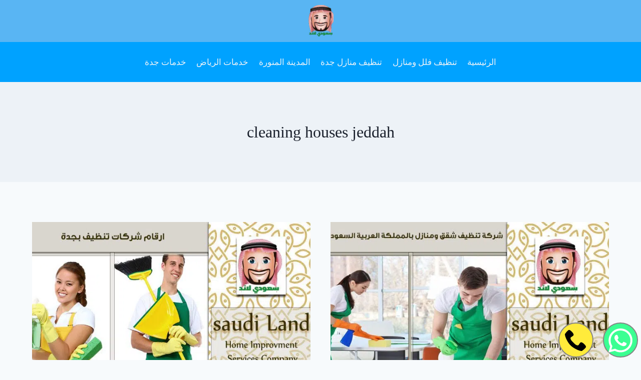

--- FILE ---
content_type: text/html; charset=UTF-8
request_url: https://saudi-land.com/category/cleaning-houses-jeddah/page/2/
body_size: 25034
content:
<!doctype html><html dir="rtl" lang="ar" prefix="og: https://ogp.me/ns#" class="no-js" itemtype="https://schema.org/Blog" itemscope><head><script data-no-optimize="1">var litespeed_docref=sessionStorage.getItem("litespeed_docref");litespeed_docref&&(Object.defineProperty(document,"referrer",{get:function(){return litespeed_docref}}),sessionStorage.removeItem("litespeed_docref"));</script> <meta charset="UTF-8"><meta name="viewport" content="width=device-width, initial-scale=1, minimum-scale=1"><title>cleaning houses jeddah Archives | الصفحة 2 من 5 | 0569413156 شركة سعودي لاند</title><meta name="robots" content="follow, noindex"/><meta property="og:locale" content="ar_AR" /><meta property="og:type" content="article" /><meta property="og:title" content="cleaning houses jeddah Archives | الصفحة 2 من 5 | 0569413156 شركة سعودي لاند" /><meta property="og:url" content="https://saudi-land.com/category/cleaning-houses-jeddah/page/2/" /><meta property="og:site_name" content="0569413156 شركة سعودي لاند" /><meta property="og:image" content="https://saudi-land.com/wp-content/uploads/2018/02/Cleaning-madina.jpg" /><meta property="og:image:secure_url" content="https://saudi-land.com/wp-content/uploads/2018/02/Cleaning-madina.jpg" /><meta property="og:image:width" content="945" /><meta property="og:image:height" content="756" /><meta property="og:image:alt" content="شركة تنظيف بالمدينة المنورة" /><meta property="og:image:type" content="image/jpeg" /><meta name="twitter:card" content="summary_large_image" /><meta name="twitter:title" content="cleaning houses jeddah Archives | الصفحة 2 من 5 | 0569413156 شركة سعودي لاند" /><meta name="twitter:image" content="https://saudi-land.com/wp-content/uploads/2018/02/Cleaning-madina.jpg" /><meta name="twitter:label1" content="مقالات" /><meta name="twitter:data1" content="50" /><link rel='dns-prefetch' href='//static.addtoany.com' /><link rel="alternate" type="application/rss+xml" title="0569413156 شركة سعودي لاند &laquo; الخلاصة" href="https://saudi-land.com/feed/" /><link rel="alternate" type="application/rss+xml" title="0569413156 شركة سعودي لاند &laquo; خلاصة التعليقات" href="https://saudi-land.com/comments/feed/" /> <script type="litespeed/javascript">document.documentElement.classList.remove('no-js')</script> <link rel="alternate" type="application/rss+xml" title="0569413156 شركة سعودي لاند &laquo; cleaning houses jeddah خلاصة التصنيف" href="https://saudi-land.com/category/cleaning-houses-jeddah/feed/" /><style id='wp-img-auto-sizes-contain-inline-css'>img:is([sizes=auto i],[sizes^="auto," i]){contain-intrinsic-size:3000px 1500px}
/*# sourceURL=wp-img-auto-sizes-contain-inline-css */</style><link data-optimized="2" rel="stylesheet" href="https://saudi-land.com/wp-content/litespeed/css/4faea003a4256f73b5d9bb3c9ee77090.css?ver=7d002" /><style id='classic-theme-styles-inline-css'>/*! This file is auto-generated */
.wp-block-button__link{color:#fff;background-color:#32373c;border-radius:9999px;box-shadow:none;text-decoration:none;padding:calc(.667em + 2px) calc(1.333em + 2px);font-size:1.125em}.wp-block-file__button{background:#32373c;color:#fff;text-decoration:none}
/*# sourceURL=/wp-includes/css/classic-themes.min.css */</style><style id='global-styles-inline-css'>:root{--wp--preset--aspect-ratio--square: 1;--wp--preset--aspect-ratio--4-3: 4/3;--wp--preset--aspect-ratio--3-4: 3/4;--wp--preset--aspect-ratio--3-2: 3/2;--wp--preset--aspect-ratio--2-3: 2/3;--wp--preset--aspect-ratio--16-9: 16/9;--wp--preset--aspect-ratio--9-16: 9/16;--wp--preset--color--black: #000000;--wp--preset--color--cyan-bluish-gray: #abb8c3;--wp--preset--color--white: #ffffff;--wp--preset--color--pale-pink: #f78da7;--wp--preset--color--vivid-red: #cf2e2e;--wp--preset--color--luminous-vivid-orange: #ff6900;--wp--preset--color--luminous-vivid-amber: #fcb900;--wp--preset--color--light-green-cyan: #7bdcb5;--wp--preset--color--vivid-green-cyan: #00d084;--wp--preset--color--pale-cyan-blue: #8ed1fc;--wp--preset--color--vivid-cyan-blue: #0693e3;--wp--preset--color--vivid-purple: #9b51e0;--wp--preset--color--theme-palette-1: var(--global-palette1);--wp--preset--color--theme-palette-2: var(--global-palette2);--wp--preset--color--theme-palette-3: var(--global-palette3);--wp--preset--color--theme-palette-4: var(--global-palette4);--wp--preset--color--theme-palette-5: var(--global-palette5);--wp--preset--color--theme-palette-6: var(--global-palette6);--wp--preset--color--theme-palette-7: var(--global-palette7);--wp--preset--color--theme-palette-8: var(--global-palette8);--wp--preset--color--theme-palette-9: var(--global-palette9);--wp--preset--gradient--vivid-cyan-blue-to-vivid-purple: linear-gradient(135deg,rgb(6,147,227) 0%,rgb(155,81,224) 100%);--wp--preset--gradient--light-green-cyan-to-vivid-green-cyan: linear-gradient(135deg,rgb(122,220,180) 0%,rgb(0,208,130) 100%);--wp--preset--gradient--luminous-vivid-amber-to-luminous-vivid-orange: linear-gradient(135deg,rgb(252,185,0) 0%,rgb(255,105,0) 100%);--wp--preset--gradient--luminous-vivid-orange-to-vivid-red: linear-gradient(135deg,rgb(255,105,0) 0%,rgb(207,46,46) 100%);--wp--preset--gradient--very-light-gray-to-cyan-bluish-gray: linear-gradient(135deg,rgb(238,238,238) 0%,rgb(169,184,195) 100%);--wp--preset--gradient--cool-to-warm-spectrum: linear-gradient(135deg,rgb(74,234,220) 0%,rgb(151,120,209) 20%,rgb(207,42,186) 40%,rgb(238,44,130) 60%,rgb(251,105,98) 80%,rgb(254,248,76) 100%);--wp--preset--gradient--blush-light-purple: linear-gradient(135deg,rgb(255,206,236) 0%,rgb(152,150,240) 100%);--wp--preset--gradient--blush-bordeaux: linear-gradient(135deg,rgb(254,205,165) 0%,rgb(254,45,45) 50%,rgb(107,0,62) 100%);--wp--preset--gradient--luminous-dusk: linear-gradient(135deg,rgb(255,203,112) 0%,rgb(199,81,192) 50%,rgb(65,88,208) 100%);--wp--preset--gradient--pale-ocean: linear-gradient(135deg,rgb(255,245,203) 0%,rgb(182,227,212) 50%,rgb(51,167,181) 100%);--wp--preset--gradient--electric-grass: linear-gradient(135deg,rgb(202,248,128) 0%,rgb(113,206,126) 100%);--wp--preset--gradient--midnight: linear-gradient(135deg,rgb(2,3,129) 0%,rgb(40,116,252) 100%);--wp--preset--font-size--small: var(--global-font-size-small);--wp--preset--font-size--medium: var(--global-font-size-medium);--wp--preset--font-size--large: var(--global-font-size-large);--wp--preset--font-size--x-large: 42px;--wp--preset--font-size--larger: var(--global-font-size-larger);--wp--preset--font-size--xxlarge: var(--global-font-size-xxlarge);--wp--preset--spacing--20: 0.44rem;--wp--preset--spacing--30: 0.67rem;--wp--preset--spacing--40: 1rem;--wp--preset--spacing--50: 1.5rem;--wp--preset--spacing--60: 2.25rem;--wp--preset--spacing--70: 3.38rem;--wp--preset--spacing--80: 5.06rem;--wp--preset--shadow--natural: 6px 6px 9px rgba(0, 0, 0, 0.2);--wp--preset--shadow--deep: 12px 12px 50px rgba(0, 0, 0, 0.4);--wp--preset--shadow--sharp: 6px 6px 0px rgba(0, 0, 0, 0.2);--wp--preset--shadow--outlined: 6px 6px 0px -3px rgb(255, 255, 255), 6px 6px rgb(0, 0, 0);--wp--preset--shadow--crisp: 6px 6px 0px rgb(0, 0, 0);}:where(.is-layout-flex){gap: 0.5em;}:where(.is-layout-grid){gap: 0.5em;}body .is-layout-flex{display: flex;}.is-layout-flex{flex-wrap: wrap;align-items: center;}.is-layout-flex > :is(*, div){margin: 0;}body .is-layout-grid{display: grid;}.is-layout-grid > :is(*, div){margin: 0;}:where(.wp-block-columns.is-layout-flex){gap: 2em;}:where(.wp-block-columns.is-layout-grid){gap: 2em;}:where(.wp-block-post-template.is-layout-flex){gap: 1.25em;}:where(.wp-block-post-template.is-layout-grid){gap: 1.25em;}.has-black-color{color: var(--wp--preset--color--black) !important;}.has-cyan-bluish-gray-color{color: var(--wp--preset--color--cyan-bluish-gray) !important;}.has-white-color{color: var(--wp--preset--color--white) !important;}.has-pale-pink-color{color: var(--wp--preset--color--pale-pink) !important;}.has-vivid-red-color{color: var(--wp--preset--color--vivid-red) !important;}.has-luminous-vivid-orange-color{color: var(--wp--preset--color--luminous-vivid-orange) !important;}.has-luminous-vivid-amber-color{color: var(--wp--preset--color--luminous-vivid-amber) !important;}.has-light-green-cyan-color{color: var(--wp--preset--color--light-green-cyan) !important;}.has-vivid-green-cyan-color{color: var(--wp--preset--color--vivid-green-cyan) !important;}.has-pale-cyan-blue-color{color: var(--wp--preset--color--pale-cyan-blue) !important;}.has-vivid-cyan-blue-color{color: var(--wp--preset--color--vivid-cyan-blue) !important;}.has-vivid-purple-color{color: var(--wp--preset--color--vivid-purple) !important;}.has-black-background-color{background-color: var(--wp--preset--color--black) !important;}.has-cyan-bluish-gray-background-color{background-color: var(--wp--preset--color--cyan-bluish-gray) !important;}.has-white-background-color{background-color: var(--wp--preset--color--white) !important;}.has-pale-pink-background-color{background-color: var(--wp--preset--color--pale-pink) !important;}.has-vivid-red-background-color{background-color: var(--wp--preset--color--vivid-red) !important;}.has-luminous-vivid-orange-background-color{background-color: var(--wp--preset--color--luminous-vivid-orange) !important;}.has-luminous-vivid-amber-background-color{background-color: var(--wp--preset--color--luminous-vivid-amber) !important;}.has-light-green-cyan-background-color{background-color: var(--wp--preset--color--light-green-cyan) !important;}.has-vivid-green-cyan-background-color{background-color: var(--wp--preset--color--vivid-green-cyan) !important;}.has-pale-cyan-blue-background-color{background-color: var(--wp--preset--color--pale-cyan-blue) !important;}.has-vivid-cyan-blue-background-color{background-color: var(--wp--preset--color--vivid-cyan-blue) !important;}.has-vivid-purple-background-color{background-color: var(--wp--preset--color--vivid-purple) !important;}.has-black-border-color{border-color: var(--wp--preset--color--black) !important;}.has-cyan-bluish-gray-border-color{border-color: var(--wp--preset--color--cyan-bluish-gray) !important;}.has-white-border-color{border-color: var(--wp--preset--color--white) !important;}.has-pale-pink-border-color{border-color: var(--wp--preset--color--pale-pink) !important;}.has-vivid-red-border-color{border-color: var(--wp--preset--color--vivid-red) !important;}.has-luminous-vivid-orange-border-color{border-color: var(--wp--preset--color--luminous-vivid-orange) !important;}.has-luminous-vivid-amber-border-color{border-color: var(--wp--preset--color--luminous-vivid-amber) !important;}.has-light-green-cyan-border-color{border-color: var(--wp--preset--color--light-green-cyan) !important;}.has-vivid-green-cyan-border-color{border-color: var(--wp--preset--color--vivid-green-cyan) !important;}.has-pale-cyan-blue-border-color{border-color: var(--wp--preset--color--pale-cyan-blue) !important;}.has-vivid-cyan-blue-border-color{border-color: var(--wp--preset--color--vivid-cyan-blue) !important;}.has-vivid-purple-border-color{border-color: var(--wp--preset--color--vivid-purple) !important;}.has-vivid-cyan-blue-to-vivid-purple-gradient-background{background: var(--wp--preset--gradient--vivid-cyan-blue-to-vivid-purple) !important;}.has-light-green-cyan-to-vivid-green-cyan-gradient-background{background: var(--wp--preset--gradient--light-green-cyan-to-vivid-green-cyan) !important;}.has-luminous-vivid-amber-to-luminous-vivid-orange-gradient-background{background: var(--wp--preset--gradient--luminous-vivid-amber-to-luminous-vivid-orange) !important;}.has-luminous-vivid-orange-to-vivid-red-gradient-background{background: var(--wp--preset--gradient--luminous-vivid-orange-to-vivid-red) !important;}.has-very-light-gray-to-cyan-bluish-gray-gradient-background{background: var(--wp--preset--gradient--very-light-gray-to-cyan-bluish-gray) !important;}.has-cool-to-warm-spectrum-gradient-background{background: var(--wp--preset--gradient--cool-to-warm-spectrum) !important;}.has-blush-light-purple-gradient-background{background: var(--wp--preset--gradient--blush-light-purple) !important;}.has-blush-bordeaux-gradient-background{background: var(--wp--preset--gradient--blush-bordeaux) !important;}.has-luminous-dusk-gradient-background{background: var(--wp--preset--gradient--luminous-dusk) !important;}.has-pale-ocean-gradient-background{background: var(--wp--preset--gradient--pale-ocean) !important;}.has-electric-grass-gradient-background{background: var(--wp--preset--gradient--electric-grass) !important;}.has-midnight-gradient-background{background: var(--wp--preset--gradient--midnight) !important;}.has-small-font-size{font-size: var(--wp--preset--font-size--small) !important;}.has-medium-font-size{font-size: var(--wp--preset--font-size--medium) !important;}.has-large-font-size{font-size: var(--wp--preset--font-size--large) !important;}.has-x-large-font-size{font-size: var(--wp--preset--font-size--x-large) !important;}
:where(.wp-block-post-template.is-layout-flex){gap: 1.25em;}:where(.wp-block-post-template.is-layout-grid){gap: 1.25em;}
:where(.wp-block-term-template.is-layout-flex){gap: 1.25em;}:where(.wp-block-term-template.is-layout-grid){gap: 1.25em;}
:where(.wp-block-columns.is-layout-flex){gap: 2em;}:where(.wp-block-columns.is-layout-grid){gap: 2em;}
:root :where(.wp-block-pullquote){font-size: 1.5em;line-height: 1.6;}
/*# sourceURL=global-styles-inline-css */</style><style id='ez-toc-inline-css'>div#ez-toc-container .ez-toc-title {font-size: 120%;}div#ez-toc-container .ez-toc-title {font-weight: 500;}div#ez-toc-container ul li , div#ez-toc-container ul li a {font-size: 95%;}div#ez-toc-container ul li , div#ez-toc-container ul li a {font-weight: 500;}div#ez-toc-container nav ul ul li {font-size: 90%;}.ez-toc-box-title {font-weight: bold; margin-bottom: 10px; text-align: center; text-transform: uppercase; letter-spacing: 1px; color: #666; padding-bottom: 5px;position:absolute;top:-4%;left:5%;background-color: inherit;transition: top 0.3s ease;}.ez-toc-box-title.toc-closed {top:-25%;}
.ez-toc-container-direction {direction: ltr;}.ez-toc-counter ul{counter-reset: item ;}.ez-toc-counter nav ul li a::before {content: counters(item, '.', decimal) '. ';display: inline-block;counter-increment: item;flex-grow: 0;flex-shrink: 0;margin-right: .2em; float: left; }.ez-toc-widget-direction {direction: ltr;}.ez-toc-widget-container ul{counter-reset: item ;}.ez-toc-widget-container nav ul li a::before {content: counters(item, '.', decimal) '. ';display: inline-block;counter-increment: item;flex-grow: 0;flex-shrink: 0;margin-right: .2em; float: left; }
/*# sourceURL=ez-toc-inline-css */</style><style id='kadence-global-inline-css'>/* Kadence Base CSS */
:root{--global-palette1:#59b5f3;--global-palette2:#00a2ff;--global-palette3:#1A202C;--global-palette4:#2D3748;--global-palette5:#4A5568;--global-palette6:#718096;--global-palette7:#EDF2F7;--global-palette8:#F7FAFC;--global-palette9:#ffffff;--global-palette9rgb:255, 255, 255;--global-palette-highlight:var(--global-palette1);--global-palette-highlight-alt:var(--global-palette2);--global-palette-highlight-alt2:var(--global-palette9);--global-palette-btn-bg:var(--global-palette1);--global-palette-btn-bg-hover:var(--global-palette2);--global-palette-btn:var(--global-palette9);--global-palette-btn-hover:var(--global-palette9);--global-body-font-family:Amiri, serif;--global-heading-font-family:Amiri, serif;--global-primary-nav-font-family:inherit;--global-fallback-font:sans-serif;--global-display-fallback-font:sans-serif;--global-content-width:1200px;--global-content-wide-width:calc(1200px + 230px);--global-content-narrow-width:842px;--global-content-edge-padding:1.5rem;--global-content-boxed-padding:2rem;--global-calc-content-width:calc(1200px - var(--global-content-edge-padding) - var(--global-content-edge-padding) );--wp--style--global--content-size:var(--global-calc-content-width);}.wp-site-blocks{--global-vw:calc( 100vw - ( 0.5 * var(--scrollbar-offset)));}:root body.kadence-elementor-colors{--e-global-color-kadence1:var(--global-palette1);--e-global-color-kadence2:var(--global-palette2);--e-global-color-kadence3:var(--global-palette3);--e-global-color-kadence4:var(--global-palette4);--e-global-color-kadence5:var(--global-palette5);--e-global-color-kadence6:var(--global-palette6);--e-global-color-kadence7:var(--global-palette7);--e-global-color-kadence8:var(--global-palette8);--e-global-color-kadence9:var(--global-palette9);}body{background:var(--global-palette8);}body, input, select, optgroup, textarea{font-style:normal;font-weight:normal;font-size:17px;line-height:1.6;font-family:var(--global-body-font-family);color:var(--global-palette4);}.content-bg, body.content-style-unboxed .site{background:#ffffff;}h1,h2,h3,h4,h5,h6{font-family:var(--global-heading-font-family);}h1{font-style:normal;font-weight:normal;font-size:32px;line-height:1.5;font-family:Amiri, serif;color:var(--global-palette3);}h2{font-style:normal;font-weight:normal;font-size:28px;line-height:1.5;font-family:'Amiri Quran', serif;color:var(--global-palette3);}h3{font-weight:700;font-size:24px;line-height:1.5;color:var(--global-palette3);}h4{font-weight:700;font-size:22px;line-height:1.5;color:var(--global-palette4);}h5{font-weight:700;font-size:20px;line-height:1.5;color:var(--global-palette4);}h6{font-weight:700;font-size:18px;line-height:1.5;color:var(--global-palette5);}.entry-hero .kadence-breadcrumbs, .entry-hero .search-form{font-style:normal;font-weight:400;font-family:Courier, monospace;}.entry-hero .kadence-breadcrumbs{max-width:1200px;}.site-container, .site-header-row-layout-contained, .site-footer-row-layout-contained, .entry-hero-layout-contained, .comments-area, .alignfull > .wp-block-cover__inner-container, .alignwide > .wp-block-cover__inner-container{max-width:var(--global-content-width);}.content-width-narrow .content-container.site-container, .content-width-narrow .hero-container.site-container{max-width:var(--global-content-narrow-width);}@media all and (min-width: 1430px){.wp-site-blocks .content-container  .alignwide{margin-left:-115px;margin-right:-115px;width:unset;max-width:unset;}}@media all and (min-width: 1102px){.content-width-narrow .wp-site-blocks .content-container .alignwide{margin-left:-130px;margin-right:-130px;width:unset;max-width:unset;}}.content-style-boxed .wp-site-blocks .entry-content .alignwide{margin-left:calc( -1 * var( --global-content-boxed-padding ) );margin-right:calc( -1 * var( --global-content-boxed-padding ) );}.content-area{margin-top:5rem;margin-bottom:5rem;}@media all and (max-width: 1024px){.content-area{margin-top:3rem;margin-bottom:3rem;}}@media all and (max-width: 767px){.content-area{margin-top:2rem;margin-bottom:2rem;}}@media all and (max-width: 1024px){:root{--global-content-boxed-padding:2rem;}}@media all and (max-width: 767px){:root{--global-content-boxed-padding:1.5rem;}}.entry-content-wrap{padding:2rem;}@media all and (max-width: 1024px){.entry-content-wrap{padding:2rem;}}@media all and (max-width: 767px){.entry-content-wrap{padding:1.5rem;}}.entry.single-entry{box-shadow:0px 15px 15px -10px rgba(0,0,0,0.05);}.entry.loop-entry{box-shadow:0px 15px 15px -10px rgba(0,0,0,0.05);}.loop-entry .entry-content-wrap{padding:2rem;}@media all and (max-width: 1024px){.loop-entry .entry-content-wrap{padding:2rem;}}@media all and (max-width: 767px){.loop-entry .entry-content-wrap{padding:1.5rem;}}button, .button, .wp-block-button__link, input[type="button"], input[type="reset"], input[type="submit"], .fl-button, .elementor-button-wrapper .elementor-button, .wc-block-components-checkout-place-order-button, .wc-block-cart__submit{box-shadow:0px 0px 0px -7px rgba(0,0,0,0);}button:hover, button:focus, button:active, .button:hover, .button:focus, .button:active, .wp-block-button__link:hover, .wp-block-button__link:focus, .wp-block-button__link:active, input[type="button"]:hover, input[type="button"]:focus, input[type="button"]:active, input[type="reset"]:hover, input[type="reset"]:focus, input[type="reset"]:active, input[type="submit"]:hover, input[type="submit"]:focus, input[type="submit"]:active, .elementor-button-wrapper .elementor-button:hover, .elementor-button-wrapper .elementor-button:focus, .elementor-button-wrapper .elementor-button:active, .wc-block-cart__submit:hover{box-shadow:0px 15px 25px -7px rgba(0,0,0,0.1);}.kb-button.kb-btn-global-outline.kb-btn-global-inherit{padding-top:calc(px - 2px);padding-right:calc(px - 2px);padding-bottom:calc(px - 2px);padding-left:calc(px - 2px);}@media all and (min-width: 1025px){.transparent-header .entry-hero .entry-hero-container-inner{padding-top:calc(0px + 80px);}}@media all and (max-width: 1024px){.mobile-transparent-header .entry-hero .entry-hero-container-inner{padding-top:80px;}}@media all and (max-width: 767px){.mobile-transparent-header .entry-hero .entry-hero-container-inner{padding-top:80px;}}#kt-scroll-up-reader, #kt-scroll-up{border-radius:25px 25px 25px 25px;color:var(--global-palette1);bottom:30px;font-size:1.2em;padding:0.4em 0.4em 0.4em 0.4em;}#kt-scroll-up-reader.scroll-up-side-right, #kt-scroll-up.scroll-up-side-right{right:30px;}#kt-scroll-up-reader.scroll-up-side-left, #kt-scroll-up.scroll-up-side-left{left:30px;}@media all and (hover: hover){#kt-scroll-up-reader:hover, #kt-scroll-up:hover{color:var(--global-palette6);}}.entry-author-style-center{padding-top:var(--global-md-spacing);border-top:1px solid var(--global-gray-500);}.entry-author-style-center .entry-author-avatar, .entry-meta .author-avatar{display:none;}.entry-author-style-normal .entry-author-profile{padding-left:0px;}#comments .comment-meta{margin-left:0px;}.comment-metadata a:not(.comment-edit-link), .comment-body .edit-link:before{display:none;}
/* Kadence Header CSS */
@media all and (max-width: 1024px){.mobile-transparent-header #masthead{position:absolute;left:0px;right:0px;z-index:100;}.kadence-scrollbar-fixer.mobile-transparent-header #masthead{right:var(--scrollbar-offset,0);}.mobile-transparent-header #masthead, .mobile-transparent-header .site-top-header-wrap .site-header-row-container-inner, .mobile-transparent-header .site-main-header-wrap .site-header-row-container-inner, .mobile-transparent-header .site-bottom-header-wrap .site-header-row-container-inner{background:transparent;}.site-header-row-tablet-layout-fullwidth, .site-header-row-tablet-layout-standard{padding:0px;}}@media all and (min-width: 1025px){.transparent-header #masthead{position:absolute;left:0px;right:0px;z-index:100;}.transparent-header.kadence-scrollbar-fixer #masthead{right:var(--scrollbar-offset,0);}.transparent-header #masthead, .transparent-header .site-top-header-wrap .site-header-row-container-inner, .transparent-header .site-main-header-wrap .site-header-row-container-inner, .transparent-header .site-bottom-header-wrap .site-header-row-container-inner{background:transparent;}}.site-branding a.brand img{max-width:51px;}.site-branding a.brand img.svg-logo-image{width:51px;}.site-branding{padding:10px 10px 10px 10px;}#masthead, #masthead .kadence-sticky-header.item-is-fixed:not(.item-at-start):not(.site-header-row-container):not(.site-main-header-wrap), #masthead .kadence-sticky-header.item-is-fixed:not(.item-at-start) > .site-header-row-container-inner{background:#ffffff;}.site-main-header-wrap .site-header-row-container-inner{background:#7bccff;}.site-main-header-inner-wrap{min-height:80px;}.site-top-header-wrap .site-header-row-container-inner{background:var(--global-palette1);}.site-top-header-inner-wrap{min-height:0px;}.site-bottom-header-wrap .site-header-row-container-inner{background:var(--global-palette2);}.site-bottom-header-inner-wrap{min-height:80px;}.header-navigation[class*="header-navigation-style-underline"] .header-menu-container.primary-menu-container>ul>li>a:after{width:calc( 100% - 1.2em);}.main-navigation .primary-menu-container > ul > li.menu-item > a{padding-left:calc(1.2em / 2);padding-right:calc(1.2em / 2);padding-top:1rem;padding-bottom:1rem;color:var(--global-palette7);}.main-navigation .primary-menu-container > ul > li.menu-item .dropdown-nav-special-toggle{right:calc(1.2em / 2);}.main-navigation .primary-menu-container > ul li.menu-item > a{font-style:normal;}.main-navigation .primary-menu-container > ul > li.menu-item > a:hover{color:var(--global-palette3);}.main-navigation .primary-menu-container > ul > li.menu-item.current-menu-item > a{color:var(--global-palette7);}.header-navigation .header-menu-container ul ul.sub-menu, .header-navigation .header-menu-container ul ul.submenu{background:var(--global-palette3);box-shadow:0px 2px 13px 0px rgba(0,0,0,0.1);}.header-navigation .header-menu-container ul ul li.menu-item, .header-menu-container ul.menu > li.kadence-menu-mega-enabled > ul > li.menu-item > a{border-bottom:1px solid rgba(255,255,255,0.1);}.header-navigation .header-menu-container ul ul li.menu-item > a{width:200px;padding-top:1em;padding-bottom:1em;color:var(--global-palette8);font-style:normal;font-size:12px;}.header-navigation .header-menu-container ul ul li.menu-item > a:hover{color:var(--global-palette9);background:var(--global-palette4);}.header-navigation .header-menu-container ul ul li.menu-item.current-menu-item > a{color:var(--global-palette9);background:var(--global-palette4);}.mobile-toggle-open-container .menu-toggle-open, .mobile-toggle-open-container .menu-toggle-open:focus{color:var(--global-palette9);padding:0.4em 0.6em 0.4em 0.6em;font-size:14px;}.mobile-toggle-open-container .menu-toggle-open.menu-toggle-style-bordered{border:1px solid currentColor;}.mobile-toggle-open-container .menu-toggle-open .menu-toggle-icon{font-size:20px;}.mobile-toggle-open-container .menu-toggle-open:hover, .mobile-toggle-open-container .menu-toggle-open:focus-visible{color:var(--global-palette6);}.mobile-navigation ul li{font-size:14px;}.mobile-navigation ul li a{padding-top:1em;padding-bottom:1em;}.mobile-navigation ul li > a, .mobile-navigation ul li.menu-item-has-children > .drawer-nav-drop-wrap{color:var(--global-palette8);}.mobile-navigation ul li.current-menu-item > a, .mobile-navigation ul li.current-menu-item.menu-item-has-children > .drawer-nav-drop-wrap{color:var(--global-palette-highlight);}.mobile-navigation ul li.menu-item-has-children .drawer-nav-drop-wrap, .mobile-navigation ul li:not(.menu-item-has-children) a{border-bottom:1px solid rgba(255,255,255,0.1);}.mobile-navigation:not(.drawer-navigation-parent-toggle-true) ul li.menu-item-has-children .drawer-nav-drop-wrap button{border-left:1px solid rgba(255,255,255,0.1);}#mobile-drawer .drawer-header .drawer-toggle{padding:0.6em 0.15em 0.6em 0.15em;font-size:24px;}
/* Kadence Footer CSS */
.site-bottom-footer-wrap .site-footer-row-container-inner{border-top:2px solid var(--global-palette2);}.site-bottom-footer-inner-wrap{padding-top:30px;padding-bottom:30px;grid-column-gap:30px;}.site-bottom-footer-inner-wrap .widget{margin-bottom:30px;}.site-bottom-footer-inner-wrap .site-footer-section:not(:last-child):after{right:calc(-30px / 2);}#colophon .footer-navigation .footer-menu-container > ul > li > a{padding-left:calc(1.2em / 2);padding-right:calc(1.2em / 2);padding-top:calc(0.6em / 2);padding-bottom:calc(0.6em / 2);color:var(--global-palette5);}#colophon .footer-navigation .footer-menu-container > ul li a:hover{color:var(--global-palette-highlight);}#colophon .footer-navigation .footer-menu-container > ul li.current-menu-item > a{color:var(--global-palette3);}
/*# sourceURL=kadence-global-inline-css */</style> <script id="addtoany-core-js-before" type="litespeed/javascript">window.a2a_config=window.a2a_config||{};a2a_config.callbacks=[];a2a_config.overlays=[];a2a_config.templates={};a2a_localize={Share:"Share",Save:"Save",Subscribe:"Subscribe",Email:"Email",Bookmark:"Bookmark",ShowAll:"Show all",ShowLess:"Show less",FindServices:"Find service(s)",FindAnyServiceToAddTo:"Instantly find any service to add to",PoweredBy:"Powered by",ShareViaEmail:"Share via email",SubscribeViaEmail:"Subscribe via email",BookmarkInYourBrowser:"Bookmark in your browser",BookmarkInstructions:"Press Ctrl+D or \u2318+D to bookmark this page",AddToYourFavorites:"Add to your favorites",SendFromWebOrProgram:"Send from any email address or email program",EmailProgram:"Email program",More:"More&#8230;",ThanksForSharing:"Thanks for sharing!",ThanksForFollowing:"Thanks for following!"}</script> <script defer src="https://static.addtoany.com/menu/page.js" id="addtoany-core-js"></script> <script type="litespeed/javascript" data-src="https://saudi-land.com/wp-includes/js/jquery/jquery.min.js" id="jquery-core-js"></script> <link rel="https://api.w.org/" href="https://saudi-land.com/wp-json/" /><link rel="alternate" title="JSON" type="application/json" href="https://saudi-land.com/wp-json/wp/v2/categories/103" /><link rel="EditURI" type="application/rsd+xml" title="RSD" href="https://saudi-land.com/xmlrpc.php?rsd" /><meta name="generator" content="WordPress 6.9" />
<script type="application/ld+json">{"@context":"https:\/\/schema.org"}</script><script type="application/ld+json">{"@context":"https:\/\/schema.org","@type":"WebSite","name":"0569413156 \u0634\u0631\u0643\u0629 \u0633\u0639\u0648\u062f\u064a \u0644\u0627\u0646\u062f","url":"https:\/\/saudi-land.com","potentialAction":[{"@type":"SearchAction","target":"https:\/\/saudi-land.com\/?s={search_term_string}","query-input":"required name=search_term_string"}]}</script><script type="application/ld+json">{"@context":"https:\/\/schema.org","@type":"BreadcrumbList","itemListElement":[{"@type":"ListItem","position":1,"item":{"@id":"https:\/\/saudi-land.com\/","name":"Home"}},{"@type":"ListItem","position":2,"item":{"@id":"https:\/\/saudi-land.com\/category\/cleaning-houses-jeddah\/page\/2\/","name":"cleaning houses jeddah"}}]}</script><meta name="generator" content="Elementor 3.33.4; features: additional_custom_breakpoints; settings: css_print_method-external, google_font-enabled, font_display-auto"><style>.e-con.e-parent:nth-of-type(n+4):not(.e-lazyloaded):not(.e-no-lazyload),
				.e-con.e-parent:nth-of-type(n+4):not(.e-lazyloaded):not(.e-no-lazyload) * {
					background-image: none !important;
				}
				@media screen and (max-height: 1024px) {
					.e-con.e-parent:nth-of-type(n+3):not(.e-lazyloaded):not(.e-no-lazyload),
					.e-con.e-parent:nth-of-type(n+3):not(.e-lazyloaded):not(.e-no-lazyload) * {
						background-image: none !important;
					}
				}
				@media screen and (max-height: 640px) {
					.e-con.e-parent:nth-of-type(n+2):not(.e-lazyloaded):not(.e-no-lazyload),
					.e-con.e-parent:nth-of-type(n+2):not(.e-lazyloaded):not(.e-no-lazyload) * {
						background-image: none !important;
					}
				}</style><style id="wpsp-style-frontend"></style><link rel="icon" href="https://saudi-land.com/wp-content/uploads/2019/01/سعودى-لاند-جدة-1.png" sizes="32x32" /><link rel="icon" href="https://saudi-land.com/wp-content/uploads/2019/01/سعودى-لاند-جدة-1.png" sizes="192x192" /><link rel="apple-touch-icon" href="https://saudi-land.com/wp-content/uploads/2019/01/سعودى-لاند-جدة-1.png" /><meta name="msapplication-TileImage" content="https://saudi-land.com/wp-content/uploads/2019/01/سعودى-لاند-جدة-1.png" /><style>.txt-center{
          text-align: center;
         }
        .txt-center ul li{
          list-style: none
        }
        .clear:after,
        .clear:before {
            content: " ";
            display: table;
            table-layout: fixed
        }

        .clear:after {
            clear: both
        }
        .ms-whats-button,
        .ms-call-button {
            display: flex;
            position: fixed;
            bottom: 0.3em;
            right: 6px;
            outline: 0;
            cursor: pointer;
             z-index: 9999;
        }
        .ms-call-button{
           right: 95px;
        }
        .ms-call-icon{
                  display: inline-block;
					position: relative;
					width: 70px;
					height: 70px;
					text-align: center;
					border-radius: 50%;
					box-shadow: 0px 0px 0px 0px rgb(255 235 59);
					background: #ffeb3b;
					line-height: 110px;
					animation: pulse 1.5s infinite;
					border: 2px solid #848484;
        }
		.ms-whats-button .ms-call-icon{
			    background: #3bff92;
				box-shadow: 0 0 0 0 rgb(59 255 92);
		}
      .ms-whats-txt,
      .ms-call-txt{
            padding: 0 8px 0 20px;
            font-size: 15px;
            font-weight: 600;
            display: inline-block;
            background: #00e676;
            color: #fff;
            margin-left: -15px;
            line-height: 28px;
            border-radius: 10px;
            height: 31px;
            margin-top: 6px;
      }
	  
      .ms-whats-txt{
        padding: 0 15px 0 25px;
      }
      .ms-call-txt{
            background: linear-gradient(to top, #d83f91, #d0409b, #c743a5, #bb47af, #ae4bb8);
      }
        .ms-call-button.active .ms-call-txt,
        .ms-whats-button.active .ms-whats-txt,
        .ms-call-button:hover .ms-call-txt,
        .ms-whats-button:hover .ms-whats-txt{
            -webkit-box-shadow: 0 8px 16px 0 rgba(0, 0, 0, .2), 0 6px 20px 0 rgba(0, 0, 0, .19);
            box-shadow: 0 8px 16px 0 rgba(0, 0, 0, .2), 0 6px 20px 0 rgba(0, 0, 0, .19)
        }
		@keyframes pulse {
			

			70% {

				box-shadow: 0 0 0 50px rgba(90,153,212,0)
			}

			100% {

				box-shadow: 0 0 0 0 rgba(90,153,212,0)
			}

		}</style></head><body class="rtl archive paged category category-cleaning-houses-jeddah category-103 wp-custom-logo wp-embed-responsive paged-2 category-paged-2 wp-theme-kadence wp-schema-pro-2.10.5 hfeed footer-on-bottom hide-focus-outline link-style-standard content-title-style-above content-width-normal content-style-boxed content-vertical-padding-show non-transparent-header mobile-non-transparent-header kadence-elementor-colors elementor-default elementor-kit-2737"><div id="wrapper" class="site wp-site-blocks">
<a class="skip-link screen-reader-text scroll-ignore" href="#main">التجاوز إلى المحتوى</a><header id="masthead" class="site-header" role="banner" itemtype="https://schema.org/WPHeader" itemscope><div id="main-header" class="site-header-wrap"><div class="site-header-inner-wrap"><div class="site-header-upper-wrap"><div class="site-header-upper-inner-wrap"><div class="site-top-header-wrap site-header-row-container site-header-focus-item site-header-row-layout-standard" data-section="kadence_customizer_header_top"><div class="site-header-row-container-inner"><div class="site-container"><div class="site-top-header-inner-wrap site-header-row site-header-row-only-center-column site-header-row-center-column"><div class="site-header-top-section-center site-header-section site-header-section-center"><div class="site-header-item site-header-focus-item" data-section="title_tagline"><div class="site-branding branding-layout-standard site-brand-logo-only"><a class="brand has-logo-image" href="https://saudi-land.com/" rel="home"><picture class="custom-logo" decoding="async">
<source type="image/webp" srcset="https://saudi-land.com/wp-content/uploads/2019/01/cropped-سعودى-لاند-جدة-1.png.webp" sizes="(max-width: 106px) 100vw, 106px"/>
<img data-lazyloaded="1" src="[data-uri]" width="106" height="134" data-src="https://saudi-land.com/wp-content/uploads/2019/01/cropped-سعودى-لاند-جدة-1.png.webp" alt="0569413156 شركة سعودي لاند" decoding="async" data-srcset="https://saudi-land.com/wp-content/uploads/2019/01/cropped-سعودى-لاند-جدة-1.png.webp 106w, https://saudi-land.com/wp-content/uploads/2019/01/cropped-سعودى-لاند-جدة-1-47x60.png 47w" data-sizes="(max-width: 106px) 100vw, 106px"/>
</picture>
</a></div></div></div></div></div></div></div></div></div><div class="site-bottom-header-wrap site-header-row-container site-header-focus-item site-header-row-layout-fullwidth kadence-sticky-header" data-section="kadence_customizer_header_bottom"><div class="site-header-row-container-inner"><div class="site-container"><div class="site-bottom-header-inner-wrap site-header-row site-header-row-only-center-column site-header-row-center-column"><div class="site-header-bottom-section-center site-header-section site-header-section-center"><div class="site-header-item site-header-focus-item site-header-item-main-navigation header-navigation-layout-stretch-false header-navigation-layout-fill-stretch-true" data-section="kadence_customizer_primary_navigation"><nav id="site-navigation" class="main-navigation header-navigation hover-to-open nav--toggle-sub header-navigation-style-underline header-navigation-dropdown-animation-none" role="navigation" aria-label="القائمة الأساسية"><div class="primary-menu-container header-menu-container"><ul id="primary-menu" class="menu"><li id="menu-item-3205" class="menu-item menu-item-type-custom menu-item-object-custom menu-item-home menu-item-3205"><a href="https://saudi-land.com/">الرئيسية</a></li><li id="menu-item-3224" class="menu-item menu-item-type-taxonomy menu-item-object-category menu-item-3224"><a href="https://saudi-land.com/category/%d8%aa%d9%86%d8%b8%d9%8a%d9%81-%d9%81%d9%84%d9%84-%d9%88%d9%85%d9%86%d8%a7%d8%b2%d9%84/">تنظيف فلل ومنازل</a></li><li id="menu-item-3225" class="menu-item menu-item-type-taxonomy menu-item-object-category menu-item-3225"><a href="https://saudi-land.com/category/cleaning-jeddah/">تنظيف منازل جدة</a></li><li id="menu-item-3201" class="menu-item menu-item-type-taxonomy menu-item-object-category menu-item-3201"><a href="https://saudi-land.com/category/medina/">المدينة المنورة</a></li><li id="menu-item-3202" class="menu-item menu-item-type-taxonomy menu-item-object-category menu-item-3202"><a href="https://saudi-land.com/category/%d8%ae%d8%af%d9%85%d8%a7%d8%aa-%d8%a7%d9%84%d8%b1%d9%8a%d8%a7%d8%b6/">خدمات الرياض</a></li><li id="menu-item-3203" class="menu-item menu-item-type-taxonomy menu-item-object-category menu-item-3203"><a href="https://saudi-land.com/category/%d8%ae%d8%af%d9%85%d8%a7%d8%aa-%d8%ac%d8%af%d8%a9/">خدمات جدة</a></li></ul></div></nav></div></div></div></div></div></div></div></div><div id="mobile-header" class="site-mobile-header-wrap"><div class="site-header-inner-wrap"><div class="site-header-upper-wrap"><div class="site-header-upper-inner-wrap"><div class="site-main-header-wrap site-header-focus-item site-header-row-layout-standard site-header-row-tablet-layout-default site-header-row-mobile-layout-default "><div class="site-header-row-container-inner"><div class="site-container"><div class="site-main-header-inner-wrap site-header-row site-header-row-has-sides site-header-row-no-center"><div class="site-header-main-section-left site-header-section site-header-section-left"><div class="site-header-item site-header-focus-item" data-section="title_tagline"><div class="site-branding mobile-site-branding branding-layout-standard branding-tablet-layout-inherit site-brand-logo-only branding-mobile-layout-inherit"><a class="brand has-logo-image" href="https://saudi-land.com/" rel="home"><picture class="custom-logo" decoding="async">
<source type="image/webp" srcset="https://saudi-land.com/wp-content/uploads/2019/01/cropped-سعودى-لاند-جدة-1.png.webp" sizes="(max-width: 106px) 100vw, 106px"/>
<img data-lazyloaded="1" src="[data-uri]" width="106" height="134" data-src="https://saudi-land.com/wp-content/uploads/2019/01/cropped-سعودى-لاند-جدة-1.png.webp" alt="0569413156 شركة سعودي لاند" decoding="async" data-srcset="https://saudi-land.com/wp-content/uploads/2019/01/cropped-سعودى-لاند-جدة-1.png.webp 106w, https://saudi-land.com/wp-content/uploads/2019/01/cropped-سعودى-لاند-جدة-1-47x60.png 47w" data-sizes="(max-width: 106px) 100vw, 106px"/>
</picture>
</a></div></div></div><div class="site-header-main-section-right site-header-section site-header-section-right"><div class="site-header-item site-header-focus-item site-header-item-navgation-popup-toggle" data-section="kadence_customizer_mobile_trigger"><div class="mobile-toggle-open-container">
<button id="mobile-toggle" class="menu-toggle-open drawer-toggle menu-toggle-style-bordered" aria-label="فتح القائمة" data-toggle-target="#mobile-drawer" data-toggle-body-class="showing-popup-drawer-from-right" aria-expanded="false" data-set-focus=".menu-toggle-close"
>
<span class="menu-toggle-icon"><span class="kadence-svg-iconset"><svg class="kadence-svg-icon kadence-menu2-svg" fill="currentColor" version="1.1" xmlns="http://www.w3.org/2000/svg" width="24" height="28" viewBox="0 0 24 28"><title>تبديل القائمة</title><path d="M24 21v2c0 0.547-0.453 1-1 1h-22c-0.547 0-1-0.453-1-1v-2c0-0.547 0.453-1 1-1h22c0.547 0 1 0.453 1 1zM24 13v2c0 0.547-0.453 1-1 1h-22c-0.547 0-1-0.453-1-1v-2c0-0.547 0.453-1 1-1h22c0.547 0 1 0.453 1 1zM24 5v2c0 0.547-0.453 1-1 1h-22c-0.547 0-1-0.453-1-1v-2c0-0.547 0.453-1 1-1h22c0.547 0 1 0.453 1 1z"></path>
</svg></span></span>
</button></div></div></div></div></div></div></div></div></div></div></div></header><div id="inner-wrap" class="wrap kt-clear"><section class="entry-hero post-archive-hero-section entry-hero-layout-standard"><div class="entry-hero-container-inner"><div class="hero-section-overlay"></div><div class="hero-container site-container"><header class="entry-header post-archive-title title-align-inherit title-tablet-align-inherit title-mobile-align-inherit"><h1 class="page-title archive-title">cleaning houses jeddah</h1></header></div></div></section><div id="primary" class="content-area"><div class="content-container site-container"><main id="main" class="site-main" role="main"><div id="archive-container" class="content-wrap grid-cols post-archive grid-sm-col-2 grid-lg-col-2 item-image-style-above"><article class="entry content-bg loop-entry post-1438 post type-post status-publish format-standard has-post-thumbnail hentry category-4 category-cleaning-houses-jeddah category-cleaning-houses-mecca category-cleaning-villa-jeddah category-cleaning-jeddah tag-163 tag-164 tag-104 tag-124 tag-47 tag-196 tag-189">
<a class="post-thumbnail kadence-thumbnail-ratio-2-3" href="https://saudi-land.com/cleaning-company-of-apartments-and-houses-in-saudi-arabia/"><div class="post-thumbnail-inner">
<picture fetchpriority="high" class="attachment-medium_large size-medium_large wp-post-image" decoding="async">
<source type="image/webp" srcset="https://saudi-land.com/wp-content/uploads/2018/04/شركة-تنظيف-شقق-ومنازل-بالمملكة-العربية-السعودية.jpg.webp" sizes="(max-width: 733px) 100vw, 733px"/>
<img data-lazyloaded="1" src="[data-uri]" fetchpriority="high" width="733" height="450" data-src="https://saudi-land.com/wp-content/uploads/2018/04/شركة-تنظيف-شقق-ومنازل-بالمملكة-العربية-السعودية.jpg.webp" alt="شركة تنظيف شقق ومنازل بالمملكة العربية السعودية" decoding="async" data-srcset="https://saudi-land.com/wp-content/uploads/2018/04/شركة-تنظيف-شقق-ومنازل-بالمملكة-العربية-السعودية.jpg.webp 733w, https://saudi-land.com/wp-content/uploads/2018/04/شركة-تنظيف-شقق-ومنازل-بالمملكة-العربية-السعودية-300x184.jpg.webp 300w, https://saudi-land.com/wp-content/uploads/2018/04/شركة-تنظيف-شقق-ومنازل-بالمملكة-العربية-السعودية-717x440.jpg 717w" data-sizes="(max-width: 733px) 100vw, 733px"/>
</picture></div>
</a><div class="entry-content-wrap"><header class="entry-header"><div class="entry-taxonomies">
<span class="category-links term-links category-style-normal">
<a href="https://saudi-land.com/category/%d8%aa%d9%86%d8%b8%d9%8a%d9%81-%d9%81%d9%84%d9%84-%d9%88%d9%85%d9%86%d8%a7%d8%b2%d9%84/" class="category-link-%d8%aa%d9%86%d8%b8%d9%8a%d9%81-%d9%81%d9%84%d9%84-%d9%88%d9%85%d9%86%d8%a7%d8%b2%d9%84" rel="tag">تنظيف فلل ومنازل</a> | <a href="https://saudi-land.com/category/cleaning-houses-jeddah/" class="category-link-cleaning-houses-jeddah" rel="tag">cleaning houses jeddah</a> | <a href="https://saudi-land.com/category/cleaning-houses-mecca/" class="category-link-cleaning-houses-mecca" rel="tag">cleaning houses mecca</a> | <a href="https://saudi-land.com/category/cleaning-villa-jeddah/" class="category-link-cleaning-villa-jeddah" rel="tag">تنظيف فلل جدة</a> | <a href="https://saudi-land.com/category/cleaning-jeddah/" class="category-link-cleaning-jeddah" rel="tag">تنظيف منازل جدة</a>			</span></div><h2 class="entry-title"><a href="https://saudi-land.com/cleaning-company-of-apartments-and-houses-in-saudi-arabia/" rel="bookmark">شركة تنظيف شقق ومنازل بالمملكة العربية السعودية</a></h2><div class="entry-meta entry-meta-divider-dot">
<span class="posted-by"><span class="meta-label">بواسطة</span><span class="author vcard"><a class="url fn n" href="https://saudi-land.com/">saudi jeddah</a></span></span>					<span class="posted-on">
<time class="entry-date published" datetime="2018-04-04T16:28:04+03:00" itemprop="datePublished">أبريل 4, 2018</time><time class="updated" datetime="2018-07-18T17:44:42+03:00" itemprop="dateModified">يوليو 18, 2018</time>					</span></div></header><div class="entry-summary"><p>شركة تنظيف شقق ومنازل بالمملكة العربية السعودية يهتم سكان المملكة العربية السعودية دائما بأناقة منازلهم وشققهم والوحدات السكنية المختلفة التى يسكنون بها، ذلك لأنهم دائما مميزون، لذا يستعينون بشركة متخصصة فى التنظيف مثل شركة تنظيف شقق ومنازل بالمملكة العربية السعودية. لاحظ: ارقام شركات تنظيف بجدة لماذا يستعينون سكان المملكة بشركة تنظيف شقق ومنازل بالمملكة العربية السعودية؟&#8230;</p><div class="addtoany_share_save_container addtoany_content addtoany_content_bottom"><div class="a2a_kit a2a_kit_size_32 addtoany_list" data-a2a-url="https://saudi-land.com/cleaning-company-of-apartments-and-houses-in-saudi-arabia/" data-a2a-title="شركة تنظيف شقق ومنازل بالمملكة العربية السعودية"><a class="a2a_button_facebook" href="https://www.addtoany.com/add_to/facebook?linkurl=https%3A%2F%2Fsaudi-land.com%2Fcleaning-company-of-apartments-and-houses-in-saudi-arabia%2F&amp;linkname=%D8%B4%D8%B1%D9%83%D8%A9%20%D8%AA%D9%86%D8%B8%D9%8A%D9%81%20%D8%B4%D9%82%D9%82%20%D9%88%D9%85%D9%86%D8%A7%D8%B2%D9%84%20%D8%A8%D8%A7%D9%84%D9%85%D9%85%D9%84%D9%83%D8%A9%20%D8%A7%D9%84%D8%B9%D8%B1%D8%A8%D9%8A%D8%A9%20%D8%A7%D9%84%D8%B3%D8%B9%D9%88%D8%AF%D9%8A%D8%A9" title="Facebook" rel="nofollow noopener" target="_blank"></a><a class="a2a_button_mastodon" href="https://www.addtoany.com/add_to/mastodon?linkurl=https%3A%2F%2Fsaudi-land.com%2Fcleaning-company-of-apartments-and-houses-in-saudi-arabia%2F&amp;linkname=%D8%B4%D8%B1%D9%83%D8%A9%20%D8%AA%D9%86%D8%B8%D9%8A%D9%81%20%D8%B4%D9%82%D9%82%20%D9%88%D9%85%D9%86%D8%A7%D8%B2%D9%84%20%D8%A8%D8%A7%D9%84%D9%85%D9%85%D9%84%D9%83%D8%A9%20%D8%A7%D9%84%D8%B9%D8%B1%D8%A8%D9%8A%D8%A9%20%D8%A7%D9%84%D8%B3%D8%B9%D9%88%D8%AF%D9%8A%D8%A9" title="Mastodon" rel="nofollow noopener" target="_blank"></a><a class="a2a_button_email" href="https://www.addtoany.com/add_to/email?linkurl=https%3A%2F%2Fsaudi-land.com%2Fcleaning-company-of-apartments-and-houses-in-saudi-arabia%2F&amp;linkname=%D8%B4%D8%B1%D9%83%D8%A9%20%D8%AA%D9%86%D8%B8%D9%8A%D9%81%20%D8%B4%D9%82%D9%82%20%D9%88%D9%85%D9%86%D8%A7%D8%B2%D9%84%20%D8%A8%D8%A7%D9%84%D9%85%D9%85%D9%84%D9%83%D8%A9%20%D8%A7%D9%84%D8%B9%D8%B1%D8%A8%D9%8A%D8%A9%20%D8%A7%D9%84%D8%B3%D8%B9%D9%88%D8%AF%D9%8A%D8%A9" title="Email" rel="nofollow noopener" target="_blank"></a><a class="a2a_dd addtoany_share_save addtoany_share" href="https://www.addtoany.com/share"></a></div></div></div><footer class="entry-footer"><div class="entry-actions"><p class="more-link-wrap">
<a href="https://saudi-land.com/cleaning-company-of-apartments-and-houses-in-saudi-arabia/" class="post-more-link">
قراءة المزيد<span class="screen-reader-text"> شركة تنظيف شقق ومنازل بالمملكة العربية السعودية</span><span class="kadence-svg-iconset svg-baseline"><svg aria-hidden="true" class="kadence-svg-icon kadence-arrow-right-alt-svg" fill="currentColor" version="1.1" xmlns="http://www.w3.org/2000/svg" width="27" height="28" viewBox="0 0 27 28"><title>متابعة</title><path d="M27 13.953c0 0.141-0.063 0.281-0.156 0.375l-6 5.531c-0.156 0.141-0.359 0.172-0.547 0.094-0.172-0.078-0.297-0.25-0.297-0.453v-3.5h-19.5c-0.281 0-0.5-0.219-0.5-0.5v-3c0-0.281 0.219-0.5 0.5-0.5h19.5v-3.5c0-0.203 0.109-0.375 0.297-0.453s0.391-0.047 0.547 0.078l6 5.469c0.094 0.094 0.156 0.219 0.156 0.359v0z"></path>
</svg></span>			</a></p></div></footer></div></article><article class="entry content-bg loop-entry post-1395 post type-post status-publish format-standard has-post-thumbnail hentry category-cleaning-houses-jeddah category-cleaning-houses-mecca category-cleaning-villa-jeddah category-4 category-cleaning-jeddah tag-163 tag-164 tag-104 tag-124 tag-47 tag-196 tag-189">
<a class="post-thumbnail kadence-thumbnail-ratio-2-3" href="https://saudi-land.com/numbers-companies-cleaning-jeddah/"><div class="post-thumbnail-inner">
<picture class="attachment-medium_large size-medium_large wp-post-image" decoding="async">
<source type="image/webp" srcset="https://saudi-land.com/wp-content/uploads/2018/04/ارقام-شركات-تنظيف-بجدة.jpg.webp" sizes="(max-width: 733px) 100vw, 733px"/>
<img data-lazyloaded="1" src="[data-uri]" width="733" height="450" data-src="https://saudi-land.com/wp-content/uploads/2018/04/ارقام-شركات-تنظيف-بجدة.jpg.webp" alt="ارقام شركات تنظيف بجدة" decoding="async" data-srcset="https://saudi-land.com/wp-content/uploads/2018/04/ارقام-شركات-تنظيف-بجدة.jpg.webp 733w, https://saudi-land.com/wp-content/uploads/2018/04/ارقام-شركات-تنظيف-بجدة-300x184.jpg.webp 300w, https://saudi-land.com/wp-content/uploads/2018/04/ارقام-شركات-تنظيف-بجدة-717x440.jpg 717w" data-sizes="(max-width: 733px) 100vw, 733px"/>
</picture></div>
</a><div class="entry-content-wrap"><header class="entry-header"><div class="entry-taxonomies">
<span class="category-links term-links category-style-normal">
<a href="https://saudi-land.com/category/cleaning-houses-jeddah/" class="category-link-cleaning-houses-jeddah" rel="tag">cleaning houses jeddah</a> | <a href="https://saudi-land.com/category/cleaning-houses-mecca/" class="category-link-cleaning-houses-mecca" rel="tag">cleaning houses mecca</a> | <a href="https://saudi-land.com/category/cleaning-villa-jeddah/" class="category-link-cleaning-villa-jeddah" rel="tag">تنظيف فلل جدة</a> | <a href="https://saudi-land.com/category/%d8%aa%d9%86%d8%b8%d9%8a%d9%81-%d9%81%d9%84%d9%84-%d9%88%d9%85%d9%86%d8%a7%d8%b2%d9%84/" class="category-link-%d8%aa%d9%86%d8%b8%d9%8a%d9%81-%d9%81%d9%84%d9%84-%d9%88%d9%85%d9%86%d8%a7%d8%b2%d9%84" rel="tag">تنظيف فلل ومنازل</a> | <a href="https://saudi-land.com/category/cleaning-jeddah/" class="category-link-cleaning-jeddah" rel="tag">تنظيف منازل جدة</a>			</span></div><h2 class="entry-title"><a href="https://saudi-land.com/numbers-companies-cleaning-jeddah/" rel="bookmark">ارقام شركات تنظيف بجدة</a></h2><div class="entry-meta entry-meta-divider-dot">
<span class="posted-by"><span class="meta-label">بواسطة</span><span class="author vcard"><a class="url fn n" href="https://saudi-land.com/">saudi jeddah</a></span></span>					<span class="posted-on">
<time class="entry-date published" datetime="2018-04-04T03:05:11+03:00" itemprop="datePublished">أبريل 4, 2018</time><time class="updated" datetime="2018-07-17T21:56:18+03:00" itemprop="dateModified">يوليو 17, 2018</time>					</span></div></header><div class="entry-summary"><p>ارقام شركات تنظيف بجدة كثير من العملاء يبحثون مرارا وتكرارا على ارقام شركات تنظيف منازل بجدة لذلك حرصنا أن نقدم لكم من خلال هذا المقال  أهم أرقام شركات تنظيف بجدة للحصول على فيلتك أو قصرك أو منزلك أو حتى شركتك بنظافة وجمال لم تجدهم من قبل، ولان العديد من ربات المنازل والبيوت يهلكون انفسهم للحصول&#8230;</p><div class="addtoany_share_save_container addtoany_content addtoany_content_bottom"><div class="a2a_kit a2a_kit_size_32 addtoany_list" data-a2a-url="https://saudi-land.com/numbers-companies-cleaning-jeddah/" data-a2a-title="ارقام شركات تنظيف بجدة"><a class="a2a_button_facebook" href="https://www.addtoany.com/add_to/facebook?linkurl=https%3A%2F%2Fsaudi-land.com%2Fnumbers-companies-cleaning-jeddah%2F&amp;linkname=%D8%A7%D8%B1%D9%82%D8%A7%D9%85%20%D8%B4%D8%B1%D9%83%D8%A7%D8%AA%20%D8%AA%D9%86%D8%B8%D9%8A%D9%81%20%D8%A8%D8%AC%D8%AF%D8%A9" title="Facebook" rel="nofollow noopener" target="_blank"></a><a class="a2a_button_mastodon" href="https://www.addtoany.com/add_to/mastodon?linkurl=https%3A%2F%2Fsaudi-land.com%2Fnumbers-companies-cleaning-jeddah%2F&amp;linkname=%D8%A7%D8%B1%D9%82%D8%A7%D9%85%20%D8%B4%D8%B1%D9%83%D8%A7%D8%AA%20%D8%AA%D9%86%D8%B8%D9%8A%D9%81%20%D8%A8%D8%AC%D8%AF%D8%A9" title="Mastodon" rel="nofollow noopener" target="_blank"></a><a class="a2a_button_email" href="https://www.addtoany.com/add_to/email?linkurl=https%3A%2F%2Fsaudi-land.com%2Fnumbers-companies-cleaning-jeddah%2F&amp;linkname=%D8%A7%D8%B1%D9%82%D8%A7%D9%85%20%D8%B4%D8%B1%D9%83%D8%A7%D8%AA%20%D8%AA%D9%86%D8%B8%D9%8A%D9%81%20%D8%A8%D8%AC%D8%AF%D8%A9" title="Email" rel="nofollow noopener" target="_blank"></a><a class="a2a_dd addtoany_share_save addtoany_share" href="https://www.addtoany.com/share"></a></div></div></div><footer class="entry-footer"><div class="entry-actions"><p class="more-link-wrap">
<a href="https://saudi-land.com/numbers-companies-cleaning-jeddah/" class="post-more-link">
قراءة المزيد<span class="screen-reader-text"> ارقام شركات تنظيف بجدة</span><span class="kadence-svg-iconset svg-baseline"><svg aria-hidden="true" class="kadence-svg-icon kadence-arrow-right-alt-svg" fill="currentColor" version="1.1" xmlns="http://www.w3.org/2000/svg" width="27" height="28" viewBox="0 0 27 28"><title>متابعة</title><path d="M27 13.953c0 0.141-0.063 0.281-0.156 0.375l-6 5.531c-0.156 0.141-0.359 0.172-0.547 0.094-0.172-0.078-0.297-0.25-0.297-0.453v-3.5h-19.5c-0.281 0-0.5-0.219-0.5-0.5v-3c0-0.281 0.219-0.5 0.5-0.5h19.5v-3.5c0-0.203 0.109-0.375 0.297-0.453s0.391-0.047 0.547 0.078l6 5.469c0.094 0.094 0.156 0.219 0.156 0.359v0z"></path>
</svg></span>			</a></p></div></footer></div></article><article class="entry content-bg loop-entry post-1371 post type-post status-publish format-standard has-post-thumbnail hentry category-4 category-cleaning-houses-jeddah category-cleaning-houses-mecca category-cleaning-villa-jeddah category-cleaning-jeddah tag-163 tag-164 tag-104 tag-124 tag-47 tag-196 tag-189">
<a class="post-thumbnail kadence-thumbnail-ratio-2-3" href="https://saudi-land.com/cleaning-houses-company-in-saudi-arabia/"><div class="post-thumbnail-inner">
<picture class="attachment-medium_large size-medium_large wp-post-image" decoding="async">
<source type="image/webp" srcset="https://saudi-land.com/wp-content/uploads/2018/04/شركات-تنظيف-منازل-داخل-المملكة-العربية-السعودية.jpg.webp" sizes="(max-width: 733px) 100vw, 733px"/>
<img data-lazyloaded="1" src="[data-uri]" width="733" height="450" data-src="https://saudi-land.com/wp-content/uploads/2018/04/شركات-تنظيف-منازل-داخل-المملكة-العربية-السعودية.jpg.webp" alt="شركات تنظيف منازل داخل المملكة العربية السعودية" decoding="async" data-srcset="https://saudi-land.com/wp-content/uploads/2018/04/شركات-تنظيف-منازل-داخل-المملكة-العربية-السعودية.jpg.webp 733w, https://saudi-land.com/wp-content/uploads/2018/04/شركات-تنظيف-منازل-داخل-المملكة-العربية-السعودية-300x184.jpg.webp 300w, https://saudi-land.com/wp-content/uploads/2018/04/شركات-تنظيف-منازل-داخل-المملكة-العربية-السعودية-717x440.jpg 717w" data-sizes="(max-width: 733px) 100vw, 733px"/>
</picture></div>
</a><div class="entry-content-wrap"><header class="entry-header"><div class="entry-taxonomies">
<span class="category-links term-links category-style-normal">
<a href="https://saudi-land.com/category/%d8%aa%d9%86%d8%b8%d9%8a%d9%81-%d9%81%d9%84%d9%84-%d9%88%d9%85%d9%86%d8%a7%d8%b2%d9%84/" class="category-link-%d8%aa%d9%86%d8%b8%d9%8a%d9%81-%d9%81%d9%84%d9%84-%d9%88%d9%85%d9%86%d8%a7%d8%b2%d9%84" rel="tag">تنظيف فلل ومنازل</a> | <a href="https://saudi-land.com/category/cleaning-houses-jeddah/" class="category-link-cleaning-houses-jeddah" rel="tag">cleaning houses jeddah</a> | <a href="https://saudi-land.com/category/cleaning-houses-mecca/" class="category-link-cleaning-houses-mecca" rel="tag">cleaning houses mecca</a> | <a href="https://saudi-land.com/category/cleaning-villa-jeddah/" class="category-link-cleaning-villa-jeddah" rel="tag">تنظيف فلل جدة</a> | <a href="https://saudi-land.com/category/cleaning-jeddah/" class="category-link-cleaning-jeddah" rel="tag">تنظيف منازل جدة</a>			</span></div><h2 class="entry-title"><a href="https://saudi-land.com/cleaning-houses-company-in-saudi-arabia/" rel="bookmark">مؤسسة تنظيف منازل داخل جدة</a></h2><div class="entry-meta entry-meta-divider-dot">
<span class="posted-by"><span class="meta-label">بواسطة</span><span class="author vcard"><a class="url fn n" href="https://saudi-land.com/">saudi jeddah</a></span></span>					<span class="posted-on">
<time class="entry-date published" datetime="2018-04-01T22:36:25+03:00" itemprop="datePublished">أبريل 1, 2018</time><time class="updated" datetime="2018-07-17T22:27:46+03:00" itemprop="dateModified">يوليو 17, 2018</time>					</span></div></header><div class="entry-summary"><p>مؤسسة تنظيف منازل داخل جدة من السهل الاتصال على شركة تعمل فى مجال تنظيف المنازل داخل جدة، لكن من الصعب أن يمكنك إختيار الشركة المناسبة التى يتوافر فيها جميع المواصفات التي تحلم بها. لاحظ: أفضل شركة تنظيف بيوت ومنازل الأدوات والوسائل التي تعتمد عليها شركة تنظيف فى جدة فى التنظيف وسائل تنظيف بروائح عطرية مميزة، حيث&#8230;</p><div class="addtoany_share_save_container addtoany_content addtoany_content_bottom"><div class="a2a_kit a2a_kit_size_32 addtoany_list" data-a2a-url="https://saudi-land.com/cleaning-houses-company-in-saudi-arabia/" data-a2a-title="مؤسسة تنظيف منازل داخل جدة"><a class="a2a_button_facebook" href="https://www.addtoany.com/add_to/facebook?linkurl=https%3A%2F%2Fsaudi-land.com%2Fcleaning-houses-company-in-saudi-arabia%2F&amp;linkname=%D9%85%D8%A4%D8%B3%D8%B3%D8%A9%20%D8%AA%D9%86%D8%B8%D9%8A%D9%81%20%D9%85%D9%86%D8%A7%D8%B2%D9%84%20%D8%AF%D8%A7%D8%AE%D9%84%20%D8%AC%D8%AF%D8%A9" title="Facebook" rel="nofollow noopener" target="_blank"></a><a class="a2a_button_mastodon" href="https://www.addtoany.com/add_to/mastodon?linkurl=https%3A%2F%2Fsaudi-land.com%2Fcleaning-houses-company-in-saudi-arabia%2F&amp;linkname=%D9%85%D8%A4%D8%B3%D8%B3%D8%A9%20%D8%AA%D9%86%D8%B8%D9%8A%D9%81%20%D9%85%D9%86%D8%A7%D8%B2%D9%84%20%D8%AF%D8%A7%D8%AE%D9%84%20%D8%AC%D8%AF%D8%A9" title="Mastodon" rel="nofollow noopener" target="_blank"></a><a class="a2a_button_email" href="https://www.addtoany.com/add_to/email?linkurl=https%3A%2F%2Fsaudi-land.com%2Fcleaning-houses-company-in-saudi-arabia%2F&amp;linkname=%D9%85%D8%A4%D8%B3%D8%B3%D8%A9%20%D8%AA%D9%86%D8%B8%D9%8A%D9%81%20%D9%85%D9%86%D8%A7%D8%B2%D9%84%20%D8%AF%D8%A7%D8%AE%D9%84%20%D8%AC%D8%AF%D8%A9" title="Email" rel="nofollow noopener" target="_blank"></a><a class="a2a_dd addtoany_share_save addtoany_share" href="https://www.addtoany.com/share"></a></div></div></div><footer class="entry-footer"><div class="entry-actions"><p class="more-link-wrap">
<a href="https://saudi-land.com/cleaning-houses-company-in-saudi-arabia/" class="post-more-link">
قراءة المزيد<span class="screen-reader-text"> مؤسسة تنظيف منازل داخل جدة</span><span class="kadence-svg-iconset svg-baseline"><svg aria-hidden="true" class="kadence-svg-icon kadence-arrow-right-alt-svg" fill="currentColor" version="1.1" xmlns="http://www.w3.org/2000/svg" width="27" height="28" viewBox="0 0 27 28"><title>متابعة</title><path d="M27 13.953c0 0.141-0.063 0.281-0.156 0.375l-6 5.531c-0.156 0.141-0.359 0.172-0.547 0.094-0.172-0.078-0.297-0.25-0.297-0.453v-3.5h-19.5c-0.281 0-0.5-0.219-0.5-0.5v-3c0-0.281 0.219-0.5 0.5-0.5h19.5v-3.5c0-0.203 0.109-0.375 0.297-0.453s0.391-0.047 0.547 0.078l6 5.469c0.094 0.094 0.156 0.219 0.156 0.359v0z"></path>
</svg></span>			</a></p></div></footer></div></article><article class="entry content-bg loop-entry post-1428 post type-post status-publish format-standard has-post-thumbnail hentry category-cleaning-houses-jeddah category-cleaning-houses-mecca category-cleaning-villa-jeddah category-4 category-cleaning-jeddah tag-163 tag-164 tag-104 tag-289 tag-124 tag-47 tag-196 tag-189">
<a class="post-thumbnail kadence-thumbnail-ratio-2-3" href="https://saudi-land.com/best-cleaning-houses-in-saudi-arabia/"><div class="post-thumbnail-inner">
<picture class="attachment-medium_large size-medium_large wp-post-image" decoding="async">
<source type="image/webp" srcset="https://saudi-land.com/wp-content/uploads/2018/03/شركة-تنظيف-بيوت-ومنازل.jpg.webp" sizes="(max-width: 733px) 100vw, 733px"/>
<img data-lazyloaded="1" src="[data-uri]" width="733" height="450" data-src="https://saudi-land.com/wp-content/uploads/2018/03/شركة-تنظيف-بيوت-ومنازل.jpg.webp" alt="شركة تنظيف بيوت ومنازل" decoding="async" data-srcset="https://saudi-land.com/wp-content/uploads/2018/03/شركة-تنظيف-بيوت-ومنازل.jpg.webp 733w, https://saudi-land.com/wp-content/uploads/2018/03/شركة-تنظيف-بيوت-ومنازل-300x184.jpg.webp 300w, https://saudi-land.com/wp-content/uploads/2018/03/شركة-تنظيف-بيوت-ومنازل-717x440.jpg 717w" data-sizes="(max-width: 733px) 100vw, 733px"/>
</picture></div>
</a><div class="entry-content-wrap"><header class="entry-header"><div class="entry-taxonomies">
<span class="category-links term-links category-style-normal">
<a href="https://saudi-land.com/category/cleaning-houses-jeddah/" class="category-link-cleaning-houses-jeddah" rel="tag">cleaning houses jeddah</a> | <a href="https://saudi-land.com/category/cleaning-houses-mecca/" class="category-link-cleaning-houses-mecca" rel="tag">cleaning houses mecca</a> | <a href="https://saudi-land.com/category/cleaning-villa-jeddah/" class="category-link-cleaning-villa-jeddah" rel="tag">تنظيف فلل جدة</a> | <a href="https://saudi-land.com/category/%d8%aa%d9%86%d8%b8%d9%8a%d9%81-%d9%81%d9%84%d9%84-%d9%88%d9%85%d9%86%d8%a7%d8%b2%d9%84/" class="category-link-%d8%aa%d9%86%d8%b8%d9%8a%d9%81-%d9%81%d9%84%d9%84-%d9%88%d9%85%d9%86%d8%a7%d8%b2%d9%84" rel="tag">تنظيف فلل ومنازل</a> | <a href="https://saudi-land.com/category/cleaning-jeddah/" class="category-link-cleaning-jeddah" rel="tag">تنظيف منازل جدة</a>			</span></div><h2 class="entry-title"><a href="https://saudi-land.com/best-cleaning-houses-in-saudi-arabia/" rel="bookmark">أفضل شركة تنظيف بيوت ومنازل</a></h2><div class="entry-meta entry-meta-divider-dot">
<span class="posted-by"><span class="meta-label">بواسطة</span><span class="author vcard"><a class="url fn n" href="https://saudi-land.com/">saudi jeddah</a></span></span>					<span class="posted-on">
<time class="entry-date published" datetime="2018-03-29T21:07:06+03:00" itemprop="datePublished">مارس 29, 2018</time><time class="updated" datetime="2018-07-17T22:33:07+03:00" itemprop="dateModified">يوليو 17, 2018</time>					</span></div></header><div class="entry-summary"><p>أفضل شركة تنظيف بيوت ومنازل سرعان ما يتجه الناس إلى شركات تقوم بتنظيف المنازل، على الرغم من عدم وجود خبرة كافية لديها فى هذا المجال، لما وأن يمن اللجوء إلى شركتنا حيث أنها أفضل شركة تنظيف منازل. لاحظ: شركة تنظيف بيوت هل يتوفر لدى الشركة خدمة تنظيف الشقق الدوبلكس؟ بالطبع نعم، يتوفر لدى أفضل شركة تنظيف&#8230;</p><div class="addtoany_share_save_container addtoany_content addtoany_content_bottom"><div class="a2a_kit a2a_kit_size_32 addtoany_list" data-a2a-url="https://saudi-land.com/best-cleaning-houses-in-saudi-arabia/" data-a2a-title="أفضل شركة تنظيف بيوت ومنازل"><a class="a2a_button_facebook" href="https://www.addtoany.com/add_to/facebook?linkurl=https%3A%2F%2Fsaudi-land.com%2Fbest-cleaning-houses-in-saudi-arabia%2F&amp;linkname=%D8%A3%D9%81%D8%B6%D9%84%20%D8%B4%D8%B1%D9%83%D8%A9%20%D8%AA%D9%86%D8%B8%D9%8A%D9%81%20%D8%A8%D9%8A%D9%88%D8%AA%20%D9%88%D9%85%D9%86%D8%A7%D8%B2%D9%84" title="Facebook" rel="nofollow noopener" target="_blank"></a><a class="a2a_button_mastodon" href="https://www.addtoany.com/add_to/mastodon?linkurl=https%3A%2F%2Fsaudi-land.com%2Fbest-cleaning-houses-in-saudi-arabia%2F&amp;linkname=%D8%A3%D9%81%D8%B6%D9%84%20%D8%B4%D8%B1%D9%83%D8%A9%20%D8%AA%D9%86%D8%B8%D9%8A%D9%81%20%D8%A8%D9%8A%D9%88%D8%AA%20%D9%88%D9%85%D9%86%D8%A7%D8%B2%D9%84" title="Mastodon" rel="nofollow noopener" target="_blank"></a><a class="a2a_button_email" href="https://www.addtoany.com/add_to/email?linkurl=https%3A%2F%2Fsaudi-land.com%2Fbest-cleaning-houses-in-saudi-arabia%2F&amp;linkname=%D8%A3%D9%81%D8%B6%D9%84%20%D8%B4%D8%B1%D9%83%D8%A9%20%D8%AA%D9%86%D8%B8%D9%8A%D9%81%20%D8%A8%D9%8A%D9%88%D8%AA%20%D9%88%D9%85%D9%86%D8%A7%D8%B2%D9%84" title="Email" rel="nofollow noopener" target="_blank"></a><a class="a2a_dd addtoany_share_save addtoany_share" href="https://www.addtoany.com/share"></a></div></div></div><footer class="entry-footer"><div class="entry-actions"><p class="more-link-wrap">
<a href="https://saudi-land.com/best-cleaning-houses-in-saudi-arabia/" class="post-more-link">
قراءة المزيد<span class="screen-reader-text"> أفضل شركة تنظيف بيوت ومنازل</span><span class="kadence-svg-iconset svg-baseline"><svg aria-hidden="true" class="kadence-svg-icon kadence-arrow-right-alt-svg" fill="currentColor" version="1.1" xmlns="http://www.w3.org/2000/svg" width="27" height="28" viewBox="0 0 27 28"><title>متابعة</title><path d="M27 13.953c0 0.141-0.063 0.281-0.156 0.375l-6 5.531c-0.156 0.141-0.359 0.172-0.547 0.094-0.172-0.078-0.297-0.25-0.297-0.453v-3.5h-19.5c-0.281 0-0.5-0.219-0.5-0.5v-3c0-0.281 0.219-0.5 0.5-0.5h19.5v-3.5c0-0.203 0.109-0.375 0.297-0.453s0.391-0.047 0.547 0.078l6 5.469c0.094 0.094 0.156 0.219 0.156 0.359v0z"></path>
</svg></span>			</a></p></div></footer></div></article><article class="entry content-bg loop-entry post-1375 post type-post status-publish format-standard has-post-thumbnail hentry category-cleaning-houses-jeddah category-cleaning-houses-mecca category-cleaning-villa-jeddah category-4 category-cleaning-jeddah tag-163 tag-164 tag-104 tag-124 tag-47 tag-196 tag-189">
<a class="post-thumbnail kadence-thumbnail-ratio-2-3" href="https://saudi-land.com/cleaning-house-company/"><div class="post-thumbnail-inner">
<picture class="attachment-medium_large size-medium_large wp-post-image" decoding="async">
<source type="image/webp" srcset="https://saudi-land.com/wp-content/uploads/2018/03/شركة-تنظيف-بيوت.jpg.webp" sizes="(max-width: 733px) 100vw, 733px"/>
<img data-lazyloaded="1" src="[data-uri]" width="733" height="450" data-src="https://saudi-land.com/wp-content/uploads/2018/03/شركة-تنظيف-بيوت.jpg.webp" alt="شركة تنظيف بيوت" decoding="async" data-srcset="https://saudi-land.com/wp-content/uploads/2018/03/شركة-تنظيف-بيوت.jpg.webp 733w, https://saudi-land.com/wp-content/uploads/2018/03/شركة-تنظيف-بيوت-300x184.jpg.webp 300w, https://saudi-land.com/wp-content/uploads/2018/03/شركة-تنظيف-بيوت-717x440.jpg 717w" data-sizes="(max-width: 733px) 100vw, 733px"/>
</picture></div>
</a><div class="entry-content-wrap"><header class="entry-header"><div class="entry-taxonomies">
<span class="category-links term-links category-style-normal">
<a href="https://saudi-land.com/category/cleaning-houses-jeddah/" class="category-link-cleaning-houses-jeddah" rel="tag">cleaning houses jeddah</a> | <a href="https://saudi-land.com/category/cleaning-houses-mecca/" class="category-link-cleaning-houses-mecca" rel="tag">cleaning houses mecca</a> | <a href="https://saudi-land.com/category/cleaning-villa-jeddah/" class="category-link-cleaning-villa-jeddah" rel="tag">تنظيف فلل جدة</a> | <a href="https://saudi-land.com/category/%d8%aa%d9%86%d8%b8%d9%8a%d9%81-%d9%81%d9%84%d9%84-%d9%88%d9%85%d9%86%d8%a7%d8%b2%d9%84/" class="category-link-%d8%aa%d9%86%d8%b8%d9%8a%d9%81-%d9%81%d9%84%d9%84-%d9%88%d9%85%d9%86%d8%a7%d8%b2%d9%84" rel="tag">تنظيف فلل ومنازل</a> | <a href="https://saudi-land.com/category/cleaning-jeddah/" class="category-link-cleaning-jeddah" rel="tag">تنظيف منازل جدة</a>			</span></div><h2 class="entry-title"><a href="https://saudi-land.com/cleaning-house-company/" rel="bookmark">شركة تنظيف بيوت</a></h2><div class="entry-meta entry-meta-divider-dot">
<span class="posted-by"><span class="meta-label">بواسطة</span><span class="author vcard"><a class="url fn n" href="https://saudi-land.com/">saudi jeddah</a></span></span>					<span class="posted-on">
<time class="entry-date published" datetime="2018-03-28T20:00:15+03:00" itemprop="datePublished">مارس 28, 2018</time><time class="updated" datetime="2018-09-15T18:05:46+03:00" itemprop="dateModified">سبتمبر 15, 2018</time>					</span></div></header><div class="entry-summary"><p>شركة تنظيف بيوت كما يعلم الكثير منا أن تنظيف البيوت من الأمور الهامة ولكن هى أيضا من الأمور الشاقة على الكثير ما ينبغى الاستعانة بخبراء في هذا المجال مثل شركة تنظيف فلل بجدة. لاحظ: افضل شركة تنظيف شقق داخل جدة الأماكن والأشياء التى تقوم شركة تنظيف بيوت بتنظيفها بالبيت تنظيف الغرف: يعلم الكثير منا أن الغرف&#8230;</p><div class="addtoany_share_save_container addtoany_content addtoany_content_bottom"><div class="a2a_kit a2a_kit_size_32 addtoany_list" data-a2a-url="https://saudi-land.com/cleaning-house-company/" data-a2a-title="شركة تنظيف بيوت"><a class="a2a_button_facebook" href="https://www.addtoany.com/add_to/facebook?linkurl=https%3A%2F%2Fsaudi-land.com%2Fcleaning-house-company%2F&amp;linkname=%D8%B4%D8%B1%D9%83%D8%A9%20%D8%AA%D9%86%D8%B8%D9%8A%D9%81%20%D8%A8%D9%8A%D9%88%D8%AA" title="Facebook" rel="nofollow noopener" target="_blank"></a><a class="a2a_button_mastodon" href="https://www.addtoany.com/add_to/mastodon?linkurl=https%3A%2F%2Fsaudi-land.com%2Fcleaning-house-company%2F&amp;linkname=%D8%B4%D8%B1%D9%83%D8%A9%20%D8%AA%D9%86%D8%B8%D9%8A%D9%81%20%D8%A8%D9%8A%D9%88%D8%AA" title="Mastodon" rel="nofollow noopener" target="_blank"></a><a class="a2a_button_email" href="https://www.addtoany.com/add_to/email?linkurl=https%3A%2F%2Fsaudi-land.com%2Fcleaning-house-company%2F&amp;linkname=%D8%B4%D8%B1%D9%83%D8%A9%20%D8%AA%D9%86%D8%B8%D9%8A%D9%81%20%D8%A8%D9%8A%D9%88%D8%AA" title="Email" rel="nofollow noopener" target="_blank"></a><a class="a2a_dd addtoany_share_save addtoany_share" href="https://www.addtoany.com/share"></a></div></div></div><footer class="entry-footer"><div class="entry-actions"><p class="more-link-wrap">
<a href="https://saudi-land.com/cleaning-house-company/" class="post-more-link">
قراءة المزيد<span class="screen-reader-text"> شركة تنظيف بيوت</span><span class="kadence-svg-iconset svg-baseline"><svg aria-hidden="true" class="kadence-svg-icon kadence-arrow-right-alt-svg" fill="currentColor" version="1.1" xmlns="http://www.w3.org/2000/svg" width="27" height="28" viewBox="0 0 27 28"><title>متابعة</title><path d="M27 13.953c0 0.141-0.063 0.281-0.156 0.375l-6 5.531c-0.156 0.141-0.359 0.172-0.547 0.094-0.172-0.078-0.297-0.25-0.297-0.453v-3.5h-19.5c-0.281 0-0.5-0.219-0.5-0.5v-3c0-0.281 0.219-0.5 0.5-0.5h19.5v-3.5c0-0.203 0.109-0.375 0.297-0.453s0.391-0.047 0.547 0.078l6 5.469c0.094 0.094 0.156 0.219 0.156 0.359v0z"></path>
</svg></span>			</a></p></div></footer></div></article><article class="entry content-bg loop-entry post-1373 post type-post status-publish format-standard has-post-thumbnail hentry category-cleaning-houses-jeddah category-cleaning-houses-mecca category-cleaning-villa-jeddah category-4 category-cleaning-jeddah tag-163 tag-164 tag-104 tag-124 tag-47 tag-196 tag-189">
<a class="post-thumbnail kadence-thumbnail-ratio-2-3" href="https://saudi-land.com/best-cleaning-houses-cheap/"><div class="post-thumbnail-inner">
<picture class="attachment-medium_large size-medium_large wp-post-image" decoding="async">
<source type="image/webp" srcset="https://saudi-land.com/wp-content/uploads/2018/03/احسن-تنظيف-منازل-رخيصة.jpg.webp" sizes="(max-width: 733px) 100vw, 733px"/>
<img data-lazyloaded="1" src="[data-uri]" width="733" height="450" data-src="https://saudi-land.com/wp-content/uploads/2018/03/احسن-تنظيف-منازل-رخيصة.jpg.webp" alt="احسن تنظيف منازل رخيصة" decoding="async" data-srcset="https://saudi-land.com/wp-content/uploads/2018/03/احسن-تنظيف-منازل-رخيصة.jpg.webp 733w, https://saudi-land.com/wp-content/uploads/2018/03/احسن-تنظيف-منازل-رخيصة-300x184.jpg.webp 300w, https://saudi-land.com/wp-content/uploads/2018/03/احسن-تنظيف-منازل-رخيصة-717x440.jpg 717w" data-sizes="(max-width: 733px) 100vw, 733px"/>
</picture></div>
</a><div class="entry-content-wrap"><header class="entry-header"><div class="entry-taxonomies">
<span class="category-links term-links category-style-normal">
<a href="https://saudi-land.com/category/cleaning-houses-jeddah/" class="category-link-cleaning-houses-jeddah" rel="tag">cleaning houses jeddah</a> | <a href="https://saudi-land.com/category/cleaning-houses-mecca/" class="category-link-cleaning-houses-mecca" rel="tag">cleaning houses mecca</a> | <a href="https://saudi-land.com/category/cleaning-villa-jeddah/" class="category-link-cleaning-villa-jeddah" rel="tag">تنظيف فلل جدة</a> | <a href="https://saudi-land.com/category/%d8%aa%d9%86%d8%b8%d9%8a%d9%81-%d9%81%d9%84%d9%84-%d9%88%d9%85%d9%86%d8%a7%d8%b2%d9%84/" class="category-link-%d8%aa%d9%86%d8%b8%d9%8a%d9%81-%d9%81%d9%84%d9%84-%d9%88%d9%85%d9%86%d8%a7%d8%b2%d9%84" rel="tag">تنظيف فلل ومنازل</a> | <a href="https://saudi-land.com/category/cleaning-jeddah/" class="category-link-cleaning-jeddah" rel="tag">تنظيف منازل جدة</a>			</span></div><h2 class="entry-title"><a href="https://saudi-land.com/best-cleaning-houses-cheap/" rel="bookmark">احسن تنظيف منازل رخيصة</a></h2><div class="entry-meta entry-meta-divider-dot">
<span class="posted-by"><span class="meta-label">بواسطة</span><span class="author vcard"><a class="url fn n" href="https://saudi-land.com/">saudi jeddah</a></span></span>					<span class="posted-on">
<time class="entry-date published updated" datetime="2018-03-27T19:27:31+03:00" itemprop="dateModified">مارس 27, 2018</time>					</span></div></header><div class="entry-summary"><p>احسن تنظيف منازل رخيصة لم يكن الكثير لديهم الوقت الكافى للقيام بكافة الأعمال المسندة إلية والمكلف بها، ومن أهمها تنظيف منازل حيث أن هذا الأمر يحتاج إلى دقة ومهارة فى التنظيف، ما يتطلب اللجوء إلى شركة متخصصة فى هذة الأعمال. لاحظ:  افضل شركة تنظيف شقق بجدة لماذا تعد الشركات هى الحل الأمثل للقيام بأعمال التنظيف؟ توفر&#8230;</p><div class="addtoany_share_save_container addtoany_content addtoany_content_bottom"><div class="a2a_kit a2a_kit_size_32 addtoany_list" data-a2a-url="https://saudi-land.com/best-cleaning-houses-cheap/" data-a2a-title="احسن تنظيف منازل رخيصة"><a class="a2a_button_facebook" href="https://www.addtoany.com/add_to/facebook?linkurl=https%3A%2F%2Fsaudi-land.com%2Fbest-cleaning-houses-cheap%2F&amp;linkname=%D8%A7%D8%AD%D8%B3%D9%86%20%D8%AA%D9%86%D8%B8%D9%8A%D9%81%20%D9%85%D9%86%D8%A7%D8%B2%D9%84%20%D8%B1%D8%AE%D9%8A%D8%B5%D8%A9" title="Facebook" rel="nofollow noopener" target="_blank"></a><a class="a2a_button_mastodon" href="https://www.addtoany.com/add_to/mastodon?linkurl=https%3A%2F%2Fsaudi-land.com%2Fbest-cleaning-houses-cheap%2F&amp;linkname=%D8%A7%D8%AD%D8%B3%D9%86%20%D8%AA%D9%86%D8%B8%D9%8A%D9%81%20%D9%85%D9%86%D8%A7%D8%B2%D9%84%20%D8%B1%D8%AE%D9%8A%D8%B5%D8%A9" title="Mastodon" rel="nofollow noopener" target="_blank"></a><a class="a2a_button_email" href="https://www.addtoany.com/add_to/email?linkurl=https%3A%2F%2Fsaudi-land.com%2Fbest-cleaning-houses-cheap%2F&amp;linkname=%D8%A7%D8%AD%D8%B3%D9%86%20%D8%AA%D9%86%D8%B8%D9%8A%D9%81%20%D9%85%D9%86%D8%A7%D8%B2%D9%84%20%D8%B1%D8%AE%D9%8A%D8%B5%D8%A9" title="Email" rel="nofollow noopener" target="_blank"></a><a class="a2a_dd addtoany_share_save addtoany_share" href="https://www.addtoany.com/share"></a></div></div></div><footer class="entry-footer"><div class="entry-actions"><p class="more-link-wrap">
<a href="https://saudi-land.com/best-cleaning-houses-cheap/" class="post-more-link">
قراءة المزيد<span class="screen-reader-text"> احسن تنظيف منازل رخيصة</span><span class="kadence-svg-iconset svg-baseline"><svg aria-hidden="true" class="kadence-svg-icon kadence-arrow-right-alt-svg" fill="currentColor" version="1.1" xmlns="http://www.w3.org/2000/svg" width="27" height="28" viewBox="0 0 27 28"><title>متابعة</title><path d="M27 13.953c0 0.141-0.063 0.281-0.156 0.375l-6 5.531c-0.156 0.141-0.359 0.172-0.547 0.094-0.172-0.078-0.297-0.25-0.297-0.453v-3.5h-19.5c-0.281 0-0.5-0.219-0.5-0.5v-3c0-0.281 0.219-0.5 0.5-0.5h19.5v-3.5c0-0.203 0.109-0.375 0.297-0.453s0.391-0.047 0.547 0.078l6 5.469c0.094 0.094 0.156 0.219 0.156 0.359v0z"></path>
</svg></span>			</a></p></div></footer></div></article><article class="entry content-bg loop-entry post-1415 post type-post status-publish format-standard has-post-thumbnail hentry category-cleaning-houses-jeddah category-cleaning-houses-mecca category-cleaning-villa-jeddah category-4 category-cleaning-jeddah tag-163 tag-164 tag-104 tag-124 tag-47 tag-196 tag-189">
<a class="post-thumbnail kadence-thumbnail-ratio-2-3" href="https://saudi-land.com/best-cleaning-apartment-company/"><div class="post-thumbnail-inner">
<picture class="attachment-medium_large size-medium_large wp-post-image" decoding="async">
<source type="image/webp" srcset="https://saudi-land.com/wp-content/uploads/2018/03/احسن-شركة-تنظيف-شقق.jpg.webp" sizes="(max-width: 733px) 100vw, 733px"/>
<img data-lazyloaded="1" src="[data-uri]" width="733" height="450" data-src="https://saudi-land.com/wp-content/uploads/2018/03/احسن-شركة-تنظيف-شقق.jpg.webp" alt="احسن شركة تنظيف شقق" decoding="async" data-srcset="https://saudi-land.com/wp-content/uploads/2018/03/احسن-شركة-تنظيف-شقق.jpg.webp 733w, https://saudi-land.com/wp-content/uploads/2018/03/احسن-شركة-تنظيف-شقق-300x184.jpg.webp 300w, https://saudi-land.com/wp-content/uploads/2018/03/احسن-شركة-تنظيف-شقق-717x440.jpg 717w" data-sizes="(max-width: 733px) 100vw, 733px"/>
</picture></div>
</a><div class="entry-content-wrap"><header class="entry-header"><div class="entry-taxonomies">
<span class="category-links term-links category-style-normal">
<a href="https://saudi-land.com/category/cleaning-houses-jeddah/" class="category-link-cleaning-houses-jeddah" rel="tag">cleaning houses jeddah</a> | <a href="https://saudi-land.com/category/cleaning-houses-mecca/" class="category-link-cleaning-houses-mecca" rel="tag">cleaning houses mecca</a> | <a href="https://saudi-land.com/category/cleaning-villa-jeddah/" class="category-link-cleaning-villa-jeddah" rel="tag">تنظيف فلل جدة</a> | <a href="https://saudi-land.com/category/%d8%aa%d9%86%d8%b8%d9%8a%d9%81-%d9%81%d9%84%d9%84-%d9%88%d9%85%d9%86%d8%a7%d8%b2%d9%84/" class="category-link-%d8%aa%d9%86%d8%b8%d9%8a%d9%81-%d9%81%d9%84%d9%84-%d9%88%d9%85%d9%86%d8%a7%d8%b2%d9%84" rel="tag">تنظيف فلل ومنازل</a> | <a href="https://saudi-land.com/category/cleaning-jeddah/" class="category-link-cleaning-jeddah" rel="tag">تنظيف منازل جدة</a>			</span></div><h2 class="entry-title"><a href="https://saudi-land.com/best-cleaning-apartment-company/" rel="bookmark">احسن شركة تنظيف شقق</a></h2><div class="entry-meta entry-meta-divider-dot">
<span class="posted-by"><span class="meta-label">بواسطة</span><span class="author vcard"><a class="url fn n" href="https://saudi-land.com/">saudi jeddah</a></span></span>					<span class="posted-on">
<time class="entry-date published updated" datetime="2018-03-26T20:52:00+03:00" itemprop="dateModified">مارس 26, 2018</time>					</span></div></header><div class="entry-summary"><p>احسن شركة تنظيف شقق التنظيف من الأمور التى حثنا عليها رسولنا الكريم، حينما قال النظافة من الإيمان، لذا يجب الجميع أن يحافظ على نظافة المكان الموجود فيه، ومنة الشقة الخاصة به، ما يلزم الأمر الإتصال على احسن شركة تنظيف شقق للقيام باللازم. لاحظ: افضل شركة تنظيف شقق داخل جدة ما هى الأعمال التى تتميز بها احسن&#8230;</p><div class="addtoany_share_save_container addtoany_content addtoany_content_bottom"><div class="a2a_kit a2a_kit_size_32 addtoany_list" data-a2a-url="https://saudi-land.com/best-cleaning-apartment-company/" data-a2a-title="احسن شركة تنظيف شقق"><a class="a2a_button_facebook" href="https://www.addtoany.com/add_to/facebook?linkurl=https%3A%2F%2Fsaudi-land.com%2Fbest-cleaning-apartment-company%2F&amp;linkname=%D8%A7%D8%AD%D8%B3%D9%86%20%D8%B4%D8%B1%D9%83%D8%A9%20%D8%AA%D9%86%D8%B8%D9%8A%D9%81%20%D8%B4%D9%82%D9%82" title="Facebook" rel="nofollow noopener" target="_blank"></a><a class="a2a_button_mastodon" href="https://www.addtoany.com/add_to/mastodon?linkurl=https%3A%2F%2Fsaudi-land.com%2Fbest-cleaning-apartment-company%2F&amp;linkname=%D8%A7%D8%AD%D8%B3%D9%86%20%D8%B4%D8%B1%D9%83%D8%A9%20%D8%AA%D9%86%D8%B8%D9%8A%D9%81%20%D8%B4%D9%82%D9%82" title="Mastodon" rel="nofollow noopener" target="_blank"></a><a class="a2a_button_email" href="https://www.addtoany.com/add_to/email?linkurl=https%3A%2F%2Fsaudi-land.com%2Fbest-cleaning-apartment-company%2F&amp;linkname=%D8%A7%D8%AD%D8%B3%D9%86%20%D8%B4%D8%B1%D9%83%D8%A9%20%D8%AA%D9%86%D8%B8%D9%8A%D9%81%20%D8%B4%D9%82%D9%82" title="Email" rel="nofollow noopener" target="_blank"></a><a class="a2a_dd addtoany_share_save addtoany_share" href="https://www.addtoany.com/share"></a></div></div></div><footer class="entry-footer"><div class="entry-actions"><p class="more-link-wrap">
<a href="https://saudi-land.com/best-cleaning-apartment-company/" class="post-more-link">
قراءة المزيد<span class="screen-reader-text"> احسن شركة تنظيف شقق</span><span class="kadence-svg-iconset svg-baseline"><svg aria-hidden="true" class="kadence-svg-icon kadence-arrow-right-alt-svg" fill="currentColor" version="1.1" xmlns="http://www.w3.org/2000/svg" width="27" height="28" viewBox="0 0 27 28"><title>متابعة</title><path d="M27 13.953c0 0.141-0.063 0.281-0.156 0.375l-6 5.531c-0.156 0.141-0.359 0.172-0.547 0.094-0.172-0.078-0.297-0.25-0.297-0.453v-3.5h-19.5c-0.281 0-0.5-0.219-0.5-0.5v-3c0-0.281 0.219-0.5 0.5-0.5h19.5v-3.5c0-0.203 0.109-0.375 0.297-0.453s0.391-0.047 0.547 0.078l6 5.469c0.094 0.094 0.156 0.219 0.156 0.359v0z"></path>
</svg></span>			</a></p></div></footer></div></article><article class="entry content-bg loop-entry post-1257 post type-post status-publish format-standard has-post-thumbnail hentry category-cleaning-houses-jeddah category-cleaning-houses-mecca category-cleaning-villa-jeddah category-4 category-cleaning-jeddah tag-163 tag-164 tag-104 tag-124 tag-47 tag-196 tag-189">
<a class="post-thumbnail kadence-thumbnail-ratio-2-3" href="https://saudi-land.com/best-company-cleaning-apartment-inside-jeddah/"><div class="post-thumbnail-inner">
<picture class="attachment-medium_large size-medium_large wp-post-image" decoding="async">
<source type="image/webp" srcset="https://saudi-land.com/wp-content/uploads/2018/03/شركة-تنظيف-شقق-داخل-جدة.jpg.webp" sizes="(max-width: 733px) 100vw, 733px"/>
<img data-lazyloaded="1" src="[data-uri]" width="733" height="450" data-src="https://saudi-land.com/wp-content/uploads/2018/03/شركة-تنظيف-شقق-داخل-جدة.jpg.webp" alt="شركة تنظيف شقق داخل جدة" decoding="async" data-srcset="https://saudi-land.com/wp-content/uploads/2018/03/شركة-تنظيف-شقق-داخل-جدة.jpg.webp 733w, https://saudi-land.com/wp-content/uploads/2018/03/شركة-تنظيف-شقق-داخل-جدة-300x184.jpg.webp 300w, https://saudi-land.com/wp-content/uploads/2018/03/شركة-تنظيف-شقق-داخل-جدة-717x440.jpg 717w" data-sizes="(max-width: 733px) 100vw, 733px"/>
</picture></div>
</a><div class="entry-content-wrap"><header class="entry-header"><div class="entry-taxonomies">
<span class="category-links term-links category-style-normal">
<a href="https://saudi-land.com/category/cleaning-houses-jeddah/" class="category-link-cleaning-houses-jeddah" rel="tag">cleaning houses jeddah</a> | <a href="https://saudi-land.com/category/cleaning-houses-mecca/" class="category-link-cleaning-houses-mecca" rel="tag">cleaning houses mecca</a> | <a href="https://saudi-land.com/category/cleaning-villa-jeddah/" class="category-link-cleaning-villa-jeddah" rel="tag">تنظيف فلل جدة</a> | <a href="https://saudi-land.com/category/%d8%aa%d9%86%d8%b8%d9%8a%d9%81-%d9%81%d9%84%d9%84-%d9%88%d9%85%d9%86%d8%a7%d8%b2%d9%84/" class="category-link-%d8%aa%d9%86%d8%b8%d9%8a%d9%81-%d9%81%d9%84%d9%84-%d9%88%d9%85%d9%86%d8%a7%d8%b2%d9%84" rel="tag">تنظيف فلل ومنازل</a> | <a href="https://saudi-land.com/category/cleaning-jeddah/" class="category-link-cleaning-jeddah" rel="tag">تنظيف منازل جدة</a>			</span></div><h2 class="entry-title"><a href="https://saudi-land.com/best-company-cleaning-apartment-inside-jeddah/" rel="bookmark">افضل شركة تنظيف شقق داخل جدة</a></h2><div class="entry-meta entry-meta-divider-dot">
<span class="posted-by"><span class="meta-label">بواسطة</span><span class="author vcard"><a class="url fn n" href="https://saudi-land.com/">saudi jeddah</a></span></span>					<span class="posted-on">
<time class="entry-date published updated" datetime="2018-03-17T19:38:41+03:00" itemprop="dateModified">مارس 17, 2018</time>					</span></div></header><div class="entry-summary"><p>افضل شركة تنظيف شقق داخل جدة من المتعارف عليه أن ترتيب الشقة وتنظيفها أمرا هاما، وإن حدث العكس فإنه يترتب عليه مشاكل وعقبات كثيرة، مثل إنتشار الحشرات بصورة هائلة داخل الشقة، أيضا يصبح المكان غير لائق على الإطلاق لإستقبال الضيوف أو الزائرين، لذا تقوم شركة تنظيف داخل جدة بتنظيف الشقق بمختلف أنواعها كما يقوم متخصصون&#8230;</p><div class="addtoany_share_save_container addtoany_content addtoany_content_bottom"><div class="a2a_kit a2a_kit_size_32 addtoany_list" data-a2a-url="https://saudi-land.com/best-company-cleaning-apartment-inside-jeddah/" data-a2a-title="افضل شركة تنظيف شقق داخل جدة"><a class="a2a_button_facebook" href="https://www.addtoany.com/add_to/facebook?linkurl=https%3A%2F%2Fsaudi-land.com%2Fbest-company-cleaning-apartment-inside-jeddah%2F&amp;linkname=%D8%A7%D9%81%D8%B6%D9%84%20%D8%B4%D8%B1%D9%83%D8%A9%20%D8%AA%D9%86%D8%B8%D9%8A%D9%81%20%D8%B4%D9%82%D9%82%20%D8%AF%D8%A7%D8%AE%D9%84%20%D8%AC%D8%AF%D8%A9" title="Facebook" rel="nofollow noopener" target="_blank"></a><a class="a2a_button_mastodon" href="https://www.addtoany.com/add_to/mastodon?linkurl=https%3A%2F%2Fsaudi-land.com%2Fbest-company-cleaning-apartment-inside-jeddah%2F&amp;linkname=%D8%A7%D9%81%D8%B6%D9%84%20%D8%B4%D8%B1%D9%83%D8%A9%20%D8%AA%D9%86%D8%B8%D9%8A%D9%81%20%D8%B4%D9%82%D9%82%20%D8%AF%D8%A7%D8%AE%D9%84%20%D8%AC%D8%AF%D8%A9" title="Mastodon" rel="nofollow noopener" target="_blank"></a><a class="a2a_button_email" href="https://www.addtoany.com/add_to/email?linkurl=https%3A%2F%2Fsaudi-land.com%2Fbest-company-cleaning-apartment-inside-jeddah%2F&amp;linkname=%D8%A7%D9%81%D8%B6%D9%84%20%D8%B4%D8%B1%D9%83%D8%A9%20%D8%AA%D9%86%D8%B8%D9%8A%D9%81%20%D8%B4%D9%82%D9%82%20%D8%AF%D8%A7%D8%AE%D9%84%20%D8%AC%D8%AF%D8%A9" title="Email" rel="nofollow noopener" target="_blank"></a><a class="a2a_dd addtoany_share_save addtoany_share" href="https://www.addtoany.com/share"></a></div></div></div><footer class="entry-footer"><div class="entry-actions"><p class="more-link-wrap">
<a href="https://saudi-land.com/best-company-cleaning-apartment-inside-jeddah/" class="post-more-link">
قراءة المزيد<span class="screen-reader-text"> افضل شركة تنظيف شقق داخل جدة</span><span class="kadence-svg-iconset svg-baseline"><svg aria-hidden="true" class="kadence-svg-icon kadence-arrow-right-alt-svg" fill="currentColor" version="1.1" xmlns="http://www.w3.org/2000/svg" width="27" height="28" viewBox="0 0 27 28"><title>متابعة</title><path d="M27 13.953c0 0.141-0.063 0.281-0.156 0.375l-6 5.531c-0.156 0.141-0.359 0.172-0.547 0.094-0.172-0.078-0.297-0.25-0.297-0.453v-3.5h-19.5c-0.281 0-0.5-0.219-0.5-0.5v-3c0-0.281 0.219-0.5 0.5-0.5h19.5v-3.5c0-0.203 0.109-0.375 0.297-0.453s0.391-0.047 0.547 0.078l6 5.469c0.094 0.094 0.156 0.219 0.156 0.359v0z"></path>
</svg></span>			</a></p></div></footer></div></article><article class="entry content-bg loop-entry post-1229 post type-post status-publish format-standard has-post-thumbnail hentry category-cleaning-jeddah category-cleaning-houses-jeddah category-cleaning-houses-mecca category-cleaning-villa-jeddah category-4 tag-163 tag-164 tag-104 tag-124 tag-47 tag-196 tag-189">
<a class="post-thumbnail kadence-thumbnail-ratio-2-3" href="https://saudi-land.com/best-company-cleaning-apartment-jeddah/"><div class="post-thumbnail-inner">
<picture class="attachment-medium_large size-medium_large wp-post-image" decoding="async">
<source type="image/webp" srcset="https://saudi-land.com/wp-content/uploads/2018/03/شركة-تنظيف-شقق-بجدة.jpg.webp" sizes="(max-width: 733px) 100vw, 733px"/>
<img data-lazyloaded="1" src="[data-uri]" width="733" height="450" data-src="https://saudi-land.com/wp-content/uploads/2018/03/شركة-تنظيف-شقق-بجدة.jpg.webp" alt="شركة تنظيف شقق بجدة" decoding="async" data-srcset="https://saudi-land.com/wp-content/uploads/2018/03/شركة-تنظيف-شقق-بجدة.jpg.webp 733w, https://saudi-land.com/wp-content/uploads/2018/03/شركة-تنظيف-شقق-بجدة-300x184.jpg.webp 300w, https://saudi-land.com/wp-content/uploads/2018/03/شركة-تنظيف-شقق-بجدة-717x440.jpg 717w" data-sizes="(max-width: 733px) 100vw, 733px"/>
</picture></div>
</a><div class="entry-content-wrap"><header class="entry-header"><div class="entry-taxonomies">
<span class="category-links term-links category-style-normal">
<a href="https://saudi-land.com/category/cleaning-jeddah/" class="category-link-cleaning-jeddah" rel="tag">تنظيف منازل جدة</a> | <a href="https://saudi-land.com/category/cleaning-houses-jeddah/" class="category-link-cleaning-houses-jeddah" rel="tag">cleaning houses jeddah</a> | <a href="https://saudi-land.com/category/cleaning-houses-mecca/" class="category-link-cleaning-houses-mecca" rel="tag">cleaning houses mecca</a> | <a href="https://saudi-land.com/category/cleaning-villa-jeddah/" class="category-link-cleaning-villa-jeddah" rel="tag">تنظيف فلل جدة</a> | <a href="https://saudi-land.com/category/%d8%aa%d9%86%d8%b8%d9%8a%d9%81-%d9%81%d9%84%d9%84-%d9%88%d9%85%d9%86%d8%a7%d8%b2%d9%84/" class="category-link-%d8%aa%d9%86%d8%b8%d9%8a%d9%81-%d9%81%d9%84%d9%84-%d9%88%d9%85%d9%86%d8%a7%d8%b2%d9%84" rel="tag">تنظيف فلل ومنازل</a>			</span></div><h2 class="entry-title"><a href="https://saudi-land.com/best-company-cleaning-apartment-jeddah/" rel="bookmark">افضل شركة تنظيف شقق بجدة</a></h2><div class="entry-meta entry-meta-divider-dot">
<span class="posted-by"><span class="meta-label">بواسطة</span><span class="author vcard"><a class="url fn n" href="https://saudi-land.com/">saudi jeddah</a></span></span>					<span class="posted-on">
<time class="entry-date published updated" datetime="2018-03-17T19:06:15+03:00" itemprop="dateModified">مارس 17, 2018</time>					</span></div></header><div class="entry-summary"><p>افضل شركة تنظيف شقق بجدة النظافة شئ من الأشياء الضرورية فى حياة الإنسان، فهى تحافظ على الإنسان من الإصابة بأى أضرار كما أنها تعمل  على نظافة المكان بل البيئة المحيطة أيضا، لذا يجب الإهتمام بالنظافة دائما وذلك ينطبق على تنظيف المكاتب والشركات والمنازل والأجهزة الكهربائية وأيضا المنازل والشقق، ولأن الشقق تتنوع مساحتها من شقة إلى&#8230;</p><div class="addtoany_share_save_container addtoany_content addtoany_content_bottom"><div class="a2a_kit a2a_kit_size_32 addtoany_list" data-a2a-url="https://saudi-land.com/best-company-cleaning-apartment-jeddah/" data-a2a-title="افضل شركة تنظيف شقق بجدة"><a class="a2a_button_facebook" href="https://www.addtoany.com/add_to/facebook?linkurl=https%3A%2F%2Fsaudi-land.com%2Fbest-company-cleaning-apartment-jeddah%2F&amp;linkname=%D8%A7%D9%81%D8%B6%D9%84%20%D8%B4%D8%B1%D9%83%D8%A9%20%D8%AA%D9%86%D8%B8%D9%8A%D9%81%20%D8%B4%D9%82%D9%82%20%D8%A8%D8%AC%D8%AF%D8%A9" title="Facebook" rel="nofollow noopener" target="_blank"></a><a class="a2a_button_mastodon" href="https://www.addtoany.com/add_to/mastodon?linkurl=https%3A%2F%2Fsaudi-land.com%2Fbest-company-cleaning-apartment-jeddah%2F&amp;linkname=%D8%A7%D9%81%D8%B6%D9%84%20%D8%B4%D8%B1%D9%83%D8%A9%20%D8%AA%D9%86%D8%B8%D9%8A%D9%81%20%D8%B4%D9%82%D9%82%20%D8%A8%D8%AC%D8%AF%D8%A9" title="Mastodon" rel="nofollow noopener" target="_blank"></a><a class="a2a_button_email" href="https://www.addtoany.com/add_to/email?linkurl=https%3A%2F%2Fsaudi-land.com%2Fbest-company-cleaning-apartment-jeddah%2F&amp;linkname=%D8%A7%D9%81%D8%B6%D9%84%20%D8%B4%D8%B1%D9%83%D8%A9%20%D8%AA%D9%86%D8%B8%D9%8A%D9%81%20%D8%B4%D9%82%D9%82%20%D8%A8%D8%AC%D8%AF%D8%A9" title="Email" rel="nofollow noopener" target="_blank"></a><a class="a2a_dd addtoany_share_save addtoany_share" href="https://www.addtoany.com/share"></a></div></div></div><footer class="entry-footer"><div class="entry-actions"><p class="more-link-wrap">
<a href="https://saudi-land.com/best-company-cleaning-apartment-jeddah/" class="post-more-link">
قراءة المزيد<span class="screen-reader-text"> افضل شركة تنظيف شقق بجدة</span><span class="kadence-svg-iconset svg-baseline"><svg aria-hidden="true" class="kadence-svg-icon kadence-arrow-right-alt-svg" fill="currentColor" version="1.1" xmlns="http://www.w3.org/2000/svg" width="27" height="28" viewBox="0 0 27 28"><title>متابعة</title><path d="M27 13.953c0 0.141-0.063 0.281-0.156 0.375l-6 5.531c-0.156 0.141-0.359 0.172-0.547 0.094-0.172-0.078-0.297-0.25-0.297-0.453v-3.5h-19.5c-0.281 0-0.5-0.219-0.5-0.5v-3c0-0.281 0.219-0.5 0.5-0.5h19.5v-3.5c0-0.203 0.109-0.375 0.297-0.453s0.391-0.047 0.547 0.078l6 5.469c0.094 0.094 0.156 0.219 0.156 0.359v0z"></path>
</svg></span>			</a></p></div></footer></div></article><article class="entry content-bg loop-entry post-1263 post type-post status-publish format-standard has-post-thumbnail hentry category-cleaning-jeddah category-cleaning-houses-jeddah category-cleaning-houses-mecca category-cleaning-villa-jeddah category-4 tag-163 tag-164 tag-104 tag-124 tag-47 tag-196 tag-189">
<a class="post-thumbnail kadence-thumbnail-ratio-2-3" href="https://saudi-land.com/cleaning-apartment-arabic-philippines-workers-jeddah/"><div class="post-thumbnail-inner">
<picture class="attachment-medium_large size-medium_large wp-post-image" decoding="async">
<source type="image/webp" srcset="https://saudi-land.com/wp-content/uploads/2018/03/شركة-تنظيف-شقق-عمالة-عربية-وفلبينية-بجدة.jpg.webp" sizes="(max-width: 733px) 100vw, 733px"/>
<img data-lazyloaded="1" src="[data-uri]" width="733" height="450" data-src="https://saudi-land.com/wp-content/uploads/2018/03/شركة-تنظيف-شقق-عمالة-عربية-وفلبينية-بجدة.jpg.webp" alt="شركة تنظيف شقق عمالة عربية وفلبينية بجدة" decoding="async" data-srcset="https://saudi-land.com/wp-content/uploads/2018/03/شركة-تنظيف-شقق-عمالة-عربية-وفلبينية-بجدة.jpg.webp 733w, https://saudi-land.com/wp-content/uploads/2018/03/شركة-تنظيف-شقق-عمالة-عربية-وفلبينية-بجدة-300x184.jpg.webp 300w, https://saudi-land.com/wp-content/uploads/2018/03/شركة-تنظيف-شقق-عمالة-عربية-وفلبينية-بجدة-717x440.jpg 717w" data-sizes="(max-width: 733px) 100vw, 733px"/>
</picture></div>
</a><div class="entry-content-wrap"><header class="entry-header"><div class="entry-taxonomies">
<span class="category-links term-links category-style-normal">
<a href="https://saudi-land.com/category/cleaning-jeddah/" class="category-link-cleaning-jeddah" rel="tag">تنظيف منازل جدة</a> | <a href="https://saudi-land.com/category/cleaning-houses-jeddah/" class="category-link-cleaning-houses-jeddah" rel="tag">cleaning houses jeddah</a> | <a href="https://saudi-land.com/category/cleaning-houses-mecca/" class="category-link-cleaning-houses-mecca" rel="tag">cleaning houses mecca</a> | <a href="https://saudi-land.com/category/cleaning-villa-jeddah/" class="category-link-cleaning-villa-jeddah" rel="tag">تنظيف فلل جدة</a> | <a href="https://saudi-land.com/category/%d8%aa%d9%86%d8%b8%d9%8a%d9%81-%d9%81%d9%84%d9%84-%d9%88%d9%85%d9%86%d8%a7%d8%b2%d9%84/" class="category-link-%d8%aa%d9%86%d8%b8%d9%8a%d9%81-%d9%81%d9%84%d9%84-%d9%88%d9%85%d9%86%d8%a7%d8%b2%d9%84" rel="tag">تنظيف فلل ومنازل</a>			</span></div><h2 class="entry-title"><a href="https://saudi-land.com/cleaning-apartment-arabic-philippines-workers-jeddah/" rel="bookmark">شركة تنظيف شقق عمالة عربية وفلبينية بجدة</a></h2><div class="entry-meta entry-meta-divider-dot">
<span class="posted-by"><span class="meta-label">بواسطة</span><span class="author vcard"><a class="url fn n" href="https://saudi-land.com/">saudi jeddah</a></span></span>					<span class="posted-on">
<time class="entry-date published updated" datetime="2018-03-16T23:53:08+03:00" itemprop="dateModified">مارس 16, 2018</time>					</span></div></header><div class="entry-summary"><p>شركة تنظيف شقق عمالة عربية وفلبينية بجدة من أهم الأمور التي نحرص عليها دائما هي نظافة الشقة أو المنزل، لذلك سوف نعرض عليكم في هذا المقال أفضل شركة تنظيف شقق بجده التي تعد من أعرق الشركات في مجال تنظيف الشقق اخل مدينة جدة، حيث تمتلك الشركة خدمة عملاء على مستوى عالي من الثقافة تتواجد على&#8230;</p><div class="addtoany_share_save_container addtoany_content addtoany_content_bottom"><div class="a2a_kit a2a_kit_size_32 addtoany_list" data-a2a-url="https://saudi-land.com/cleaning-apartment-arabic-philippines-workers-jeddah/" data-a2a-title="شركة تنظيف شقق عمالة عربية وفلبينية بجدة"><a class="a2a_button_facebook" href="https://www.addtoany.com/add_to/facebook?linkurl=https%3A%2F%2Fsaudi-land.com%2Fcleaning-apartment-arabic-philippines-workers-jeddah%2F&amp;linkname=%D8%B4%D8%B1%D9%83%D8%A9%20%D8%AA%D9%86%D8%B8%D9%8A%D9%81%20%D8%B4%D9%82%D9%82%20%D8%B9%D9%85%D8%A7%D9%84%D8%A9%20%D8%B9%D8%B1%D8%A8%D9%8A%D8%A9%20%D9%88%D9%81%D9%84%D8%A8%D9%8A%D9%86%D9%8A%D8%A9%20%D8%A8%D8%AC%D8%AF%D8%A9" title="Facebook" rel="nofollow noopener" target="_blank"></a><a class="a2a_button_mastodon" href="https://www.addtoany.com/add_to/mastodon?linkurl=https%3A%2F%2Fsaudi-land.com%2Fcleaning-apartment-arabic-philippines-workers-jeddah%2F&amp;linkname=%D8%B4%D8%B1%D9%83%D8%A9%20%D8%AA%D9%86%D8%B8%D9%8A%D9%81%20%D8%B4%D9%82%D9%82%20%D8%B9%D9%85%D8%A7%D9%84%D8%A9%20%D8%B9%D8%B1%D8%A8%D9%8A%D8%A9%20%D9%88%D9%81%D9%84%D8%A8%D9%8A%D9%86%D9%8A%D8%A9%20%D8%A8%D8%AC%D8%AF%D8%A9" title="Mastodon" rel="nofollow noopener" target="_blank"></a><a class="a2a_button_email" href="https://www.addtoany.com/add_to/email?linkurl=https%3A%2F%2Fsaudi-land.com%2Fcleaning-apartment-arabic-philippines-workers-jeddah%2F&amp;linkname=%D8%B4%D8%B1%D9%83%D8%A9%20%D8%AA%D9%86%D8%B8%D9%8A%D9%81%20%D8%B4%D9%82%D9%82%20%D8%B9%D9%85%D8%A7%D9%84%D8%A9%20%D8%B9%D8%B1%D8%A8%D9%8A%D8%A9%20%D9%88%D9%81%D9%84%D8%A8%D9%8A%D9%86%D9%8A%D8%A9%20%D8%A8%D8%AC%D8%AF%D8%A9" title="Email" rel="nofollow noopener" target="_blank"></a><a class="a2a_dd addtoany_share_save addtoany_share" href="https://www.addtoany.com/share"></a></div></div></div><footer class="entry-footer"><div class="entry-actions"><p class="more-link-wrap">
<a href="https://saudi-land.com/cleaning-apartment-arabic-philippines-workers-jeddah/" class="post-more-link">
قراءة المزيد<span class="screen-reader-text"> شركة تنظيف شقق عمالة عربية وفلبينية بجدة</span><span class="kadence-svg-iconset svg-baseline"><svg aria-hidden="true" class="kadence-svg-icon kadence-arrow-right-alt-svg" fill="currentColor" version="1.1" xmlns="http://www.w3.org/2000/svg" width="27" height="28" viewBox="0 0 27 28"><title>متابعة</title><path d="M27 13.953c0 0.141-0.063 0.281-0.156 0.375l-6 5.531c-0.156 0.141-0.359 0.172-0.547 0.094-0.172-0.078-0.297-0.25-0.297-0.453v-3.5h-19.5c-0.281 0-0.5-0.219-0.5-0.5v-3c0-0.281 0.219-0.5 0.5-0.5h19.5v-3.5c0-0.203 0.109-0.375 0.297-0.453s0.391-0.047 0.547 0.078l6 5.469c0.094 0.094 0.156 0.219 0.156 0.359v0z"></path>
</svg></span>			</a></p></div></footer></div></article></div><nav class="navigation pagination" aria-label="تنقل الصفحة"><h2 class="screen-reader-text">تنقل الصفحة</h2><div class="nav-links"><a class="prev page-numbers" href="https://saudi-land.com/category/cleaning-houses-jeddah/"><span class="screen-reader-text">الصفحة السابقة</span><span class="kadence-svg-iconset svg-baseline"><svg aria-hidden="true" class="kadence-svg-icon kadence-arrow-left-svg" fill="currentColor" version="1.1" xmlns="http://www.w3.org/2000/svg" width="24" height="24" viewBox="0 0 24 24"><title>السابق</title><path d="M15.707 17.293l-5.293-5.293 5.293-5.293c0.391-0.391 0.391-1.024 0-1.414s-1.024-0.391-1.414 0l-6 6c-0.391 0.391-0.391 1.024 0 1.414l6 6c0.391 0.391 1.024 0.391 1.414 0s0.391-1.024 0-1.414z"></path>
</svg></span></a>
<a class="page-numbers" href="https://saudi-land.com/category/cleaning-houses-jeddah/">1</a>
<span aria-current="page" class="page-numbers current">2</span>
<a class="page-numbers" href="https://saudi-land.com/category/cleaning-houses-jeddah/page/3/">3</a>
<a class="page-numbers" href="https://saudi-land.com/category/cleaning-houses-jeddah/page/4/">4</a>
<a class="page-numbers" href="https://saudi-land.com/category/cleaning-houses-jeddah/page/5/">5</a>
<a class="next page-numbers" href="https://saudi-land.com/category/cleaning-houses-jeddah/page/3/"><span class="screen-reader-text">الصفحة التالية</span><span class="kadence-svg-iconset svg-baseline"><svg aria-hidden="true" class="kadence-svg-icon kadence-arrow-right-svg" fill="currentColor" version="1.1" xmlns="http://www.w3.org/2000/svg" width="24" height="24" viewBox="0 0 24 24"><title>التالي</title><path d="M9.707 18.707l6-6c0.391-0.391 0.391-1.024 0-1.414l-6-6c-0.391-0.391-1.024-0.391-1.414 0s-0.391 1.024 0 1.414l5.293 5.293-5.293 5.293c-0.391 0.391-0.391 1.024 0 1.414s1.024 0.391 1.414 0z"></path>
</svg></span></a></div></nav></main></div></div></div><footer id="colophon" class="site-footer" role="contentinfo"><div class="site-footer-wrap"><div class="site-bottom-footer-wrap site-footer-row-container site-footer-focus-item site-footer-row-layout-standard site-footer-row-tablet-layout-default site-footer-row-mobile-layout-default" data-section="kadence_customizer_footer_bottom"><div class="site-footer-row-container-inner"><div class="site-container"><div class="site-bottom-footer-inner-wrap site-footer-row site-footer-row-columns-2 site-footer-row-column-layout-equal site-footer-row-tablet-column-layout-default site-footer-row-mobile-column-layout-row ft-ro-dir-row ft-ro-collapse-normal ft-ro-t-dir-default ft-ro-m-dir-default ft-ro-lstyle-plain"><div class="site-footer-bottom-section-1 site-footer-section footer-section-inner-items-1"><div class="footer-widget-area site-info site-footer-focus-item content-align-right content-tablet-align-default content-mobile-align-default content-valign-middle content-tablet-valign-default content-mobile-valign-default" data-section="kadence_customizer_footer_html"><div class="footer-widget-area-inner site-info-inner"><div class="footer-html inner-link-style-normal"><div class="footer-html-inner"><p>&copy; 0569413156 شركة سعودي لاند 2026</p></div></div></div></div></div><div class="site-footer-bottom-section-2 site-footer-section footer-section-inner-items-1"><div class="footer-widget-area widget-area site-footer-focus-item footer-navigation-wrap content-align-center content-tablet-align-default content-mobile-align-default content-valign-middle content-tablet-valign-default content-mobile-valign-default footer-navigation-layout-stretch-false" data-section="kadence_customizer_footer_navigation"><div class="footer-widget-area-inner footer-navigation-inner"><nav id="footer-navigation" class="footer-navigation" role="navigation" aria-label="قائمة التذييل"><div class="footer-menu-container"><ul id="footer-menu" class="menu"><li id="menu-item-573" class="menu-item menu-item-type-post_type menu-item-object-page menu-item-573"><a href="https://saudi-land.com/%d8%a7%d8%aa%d8%b5%d9%84-%d8%a8%d9%86%d8%a7/">اتصل بنا</a></li><li id="menu-item-572" class="menu-item menu-item-type-post_type menu-item-object-page menu-item-572"><a href="https://saudi-land.com/sitemap/">خريطة الموقع</a></li><li id="menu-item-1594" class="menu-item menu-item-type-custom menu-item-object-custom menu-item-1594"><a href="https://saudi-land.com/sitemap.xml">أخر الاعمال</a></li><li id="menu-item-622" class="menu-item menu-item-type-custom menu-item-object-custom menu-item-622"><a href="https://saudi-land.com/tag/%d8%aa%d9%86%d8%b8%d9%8a%d9%81-%d9%85%d9%86%d8%a7%d8%b2%d9%84/">تنظيف منازل</a></li></ul></div></nav></div></div></div></div></div></div></div></div></footer></div> <script type="litespeed/javascript">document.documentElement.style.setProperty('--scrollbar-offset',window.innerWidth-document.documentElement.clientWidth+'px')</script> <script type="speculationrules">{"prefetch":[{"source":"document","where":{"and":[{"href_matches":"/*"},{"not":{"href_matches":["/wp-*.php","/wp-admin/*","/wp-content/uploads/*","/wp-content/*","/wp-content/plugins/*","/wp-content/themes/kadence/*","/*\\?(.+)"]}},{"not":{"selector_matches":"a[rel~=\"nofollow\"]"}},{"not":{"selector_matches":".no-prefetch, .no-prefetch a"}}]},"eagerness":"conservative"}]}</script> <div class="clear">
<a href="tel:0569413156" class="ms-call-button">
<span class="ms-call-icon" aria-hidden="true">
<svg version="1.1" xmlns="http://www.w3.org/2000/svg" width="45" height="55" viewBox="0 0 512 512" style="fill:#000;">
<path d="M352 320c-32 32-32 64-64 64s-64-32-96-64-64-64-64-96 32-32 64-64-64-128-96-128-96 96-96 96c0 64 65.75 193.75 128 256s192 128 256 128c0 0 96-64 96-96s-96-128-128-96z"></path>
</svg>
</span>
</a>
<a href="https://api.whatsapp.com/send?phone=9660569413156" class="ms-whats-button" target="_blank" rel="noopener noreferrer">
<span class="ms-call-icon" aria-hidden="true">
<svg version="1.1" xmlns="http://www.w3.org/2000/svg" width="48" height="52" viewBox="0 0 24 24" style="fill:#fff;"><path d="M.057 24l1.687-6.163c-1.041-1.804-1.588-3.849-1.587-5.946.003-6.556 5.338-11.891 11.893-11.891 3.181.001 6.167 1.24 8.413 3.488 2.245 2.248 3.481 5.236 3.48 8.414-.003 6.557-5.338 11.892-11.893 11.892-1.99-.001-3.951-.5-5.688-1.448l-6.305 1.654zm6.597-3.807c1.676.995 3.276 1.591 5.392 1.592 5.448 0 9.886-4.434 9.889-9.885.002-5.462-4.415-9.89-9.881-9.892-5.452 0-9.887 4.434-9.889 9.884-.001 2.225.651 3.891 1.746 5.634l-.999 3.648 3.742-.981zm11.387-5.464c-.074-.124-.272-.198-.57-.347-.297-.149-1.758-.868-2.031-.967-.272-.099-.47-.149-.669.149-.198.297-.768.967-.941 1.165-.173.198-.347.223-.644.074-.297-.149-1.255-.462-2.39-1.475-.883-.788-1.48-1.761-1.653-2.059-.173-.297-.018-.458.13-.606.134-.133.297-.347.446-.521.151-.172.2-.296.3-.495.099-.198.05-.372-.025-.521-.075-.148-.669-1.611-.916-2.206-.242-.579-.487-.501-.669-.51l-.57-.01c-.198 0-.52.074-.792.372s-1.04 1.016-1.04 2.479 1.065 2.876 1.213 3.074c.149.198 2.095 3.2 5.076 4.487.709.306 1.263.489 1.694.626.712.226 1.36.194 1.872.118.571-.085 1.758-.719 2.006-1.413.248-.695.248-1.29.173-1.414z">
</path>
</svg>
</span>
</a></div><div id="ays_tooltip" ><div id="ays_tooltip_block"><p>You cannot copy content of this page</p></div></div><style>#ays_tooltip,.ays_tooltip_class {
                    		display: none;
                    		position: absolute;
    						z-index: 999999999;
                            background-color: #ffffff;
                            
                            background-repeat: no-repeat;
                            background-position: center center;
                            background-size: cover;
                            opacity:;
                            border: 1px solid #b7b7b7;
                            border-radius: 3px;
                            box-shadow: rgba(0,0,0,0) 0px 0px 15px  1px;
                            color: #ff0000;
                            padding: 5px 5px;
                            text-transform: none;
							;
                        }
                        
                        #ays_tooltip > *, .ays_tooltip_class > * {
                            color: #ff0000;
                            font-size: 12px;
                            letter-spacing:0px;
                        }

                        #ays_tooltip_block {
                            font-size: 12px;
                            backdrop-filter: blur(0px);
                        }

                        @media screen and (max-width: 768px){
                        	#ays_tooltip,.ays_tooltip_class {
                        		font-size: 12px;
                        	}
                        	#ays_tooltip > *, .ays_tooltip_class > * {	                            
	                            font-size: 12px;
	                        }
                        }</style><style>*:not(input):not(textarea)::selection {
                background-color: transparent !important;
                color: inherit !important;
            }

            *:not(input):not(textarea)::-moz-selection {
                background-color: transparent !important;
                color: inherit !important;
            }</style> <script type="litespeed/javascript">function stopPrntScr(){var inpFld=document.createElement("input");inpFld.setAttribute("value","Access Denied");inpFld.setAttribute("width","0");inpFld.style.height="0px";inpFld.style.width="0px";inpFld.style.border="0px";document.body.appendChild(inpFld);inpFld.select();document.execCommand("copy");inpFld.remove(inpFld)}(function($){'use strict';$(function(){let all=$('*').not('script, meta, link, style, noscript, title'),tooltip=$('#ays_tooltip'),tooltipClass="mouse";if(tooltipClass=="mouse"||tooltipClass=="mouse_first_pos"){$(document).on('mousemove',function(e){let cordinate_x=e.pageX;let cordinate_y=e.pageY;let windowWidth=$(window).width();if(cordinate_y<tooltip.outerHeight()){tooltip.css({'top':(cordinate_y+10)+'px'})}else{tooltip.css({'top':(cordinate_y-tooltip.outerHeight())+'px'})}
if(cordinate_x>(windowWidth-tooltip.outerWidth())){tooltip.css({'left':(cordinate_x-tooltip.outerWidth())+'px'})}else{tooltip.css({'left':(cordinate_x+5)+'px'})}})}else{tooltip.addClass(tooltipClass)}
$(window).on('keyup',function(e){let keyCode=e.keyCode?e.keyCode:e.which;if(keyCode==44){stopPrntScr();show_tooltip(1);audio_play()}});$(document).on('contextmenu',function(e){let target=$(event.target);let t=e||window.event;let n=t.target||t.srcElement;if(!target.is("")&&(!target.is("")&&!target.is("img"))&&(!target.is("")&&!target.is("a")&&n.parentElement.nodeName!=="A")){if(n.nodeName!=="A"){show_tooltip(1);audio_play()}
return!1}});$(document).on('dragstart',function(){let target=$(event.target);if(!target.is("")){show_tooltip(1);audio_play();return!1}});$(window).on('keydown',function(event){var sccp_selObj=window.getSelection();var check_selectors=!0;if(!sccp_selObj.rangeCount<1){var sccp_selRange=sccp_selObj.getRangeAt(0);var sccp_selection_selector=sccp_selRange.startContainer.parentElement;check_selectors=!$(sccp_selection_selector).is("")}
if(check_selectors){var isOpera=(BrowserDetect.browser==="Opera");var isFirefox=(BrowserDetect.browser==='Firefox');var isSafari=(BrowserDetect.browser==='Safari');var isIE=(BrowserDetect.browser==='Explorer');var isChrome=(BrowserDetect.browser==='Chrome');var isMozilla=(BrowserDetect.browser==='Mozilla');if(BrowserDetect.OS==='Windows'){if(isChrome){if(((event.ctrlKey&&event.shiftKey)&&(event.keyCode===73||event.keyCode===74||event.keyCode===68||event.keyCode===67))){show_tooltip(1);audio_play();return!1}}
if(isFirefox){if(((event.ctrlKey&&event.shiftKey)&&(event.keyCode===73||event.keyCode===74||event.keyCode===67||event.keyCode===75||event.keyCode===69))||event.keyCode===118||(event.keyCode===112&&event.shiftKey)||(event.keyCode===115&&event.shiftKey)||(event.keyCode===118&&event.shiftKey)||(event.keyCode===120&&event.shiftKey)){show_tooltip(1);audio_play();return!1}}
if(isOpera){if(((event.ctrlKey&&event.shiftKey)&&(event.keyCode===73||event.keyCode===74||event.keyCode===67||event.keyCode===88||event.keyCode===69))){show_tooltip(1);audio_play();return!1}}
if(isIE){if((event.keyCode===123&&event.shiftKey)){show_tooltip(1);audio_play();return!1}}
if(isMozilla){if((event.ctrlKey&&event.keyCode===73)||(event.altKey&&event.keyCode===68)){show_tooltip(1);audio_play();return!1}}
if((event.keyCode===83&&event.ctrlKey)){show_tooltip(1);audio_play();return!1}
if((event.keyCode===65&&event.ctrlKey)){show_tooltip(1);audio_play();return!1}
if(event.keyCode===67&&event.ctrlKey&&!event.shiftKey){show_tooltip(1);audio_play();return!1}
if((event.keyCode===86&&event.ctrlKey)){show_tooltip(1);audio_play();return!1}
if((event.keyCode===88&&event.ctrlKey)){show_tooltip(1);audio_play();return!1}
if((event.keyCode===85&&event.ctrlKey)){show_tooltip(1);audio_play();return!1}
if(event.keyCode===123||(event.keyCode===123&&event.shiftKey)){show_tooltip();audio_play();return!1}}else if(BrowserDetect.OS==='Linux'){if(isChrome){if(((event.ctrlKey&&event.shiftKey)&&(event.keyCode===73||event.keyCode===74||event.keyCode===67))||(event.ctrlKey&&event.keyCode===85)){show_tooltip(1);audio_play();return!1}}
if(isFirefox){if(((event.ctrlKey&&event.shiftKey)&&(event.keyCode===73||event.keyCode===74||event.keyCode===67||event.keyCode===75||event.keyCode===69))||event.keyCode===118||event.keyCode===116||(event.keyCode===112&&event.shiftKey)||(event.keyCode===115&&event.shiftKey)||(event.keyCode===118&&event.shiftKey)||(event.keyCode===120&&event.shiftKey)||(event.keyCode===85&&event.ctrlKey)){show_tooltip(1);audio_play();return!1}}
if(isOpera){if(((event.ctrlKey&&event.shiftKey)&&(event.keyCode===73||event.keyCode===74||event.keyCode===67||event.keyCode===88||event.keyCode===69))||(event.ctrlKey&&event.keyCode===85)){show_tooltip(1);audio_play();return!1}}
if((event.keyCode===83&&event.ctrlKey)){show_tooltip(1);audio_play();return!1}
if(event.keyCode===65&&event.ctrlKey){show_tooltip(1);audio_play();return!1}
if(event.keyCode===67&&event.ctrlKey&&!event.shiftKey){show_tooltip(1);audio_play();return!1}
if((event.keyCode===86&&event.ctrlKey)){show_tooltip(1);audio_play();return!1}
if((event.keyCode===88&&event.ctrlKey)){show_tooltip(1);audio_play();return!1}
if((event.keyCode===85&&event.ctrlKey)){show_tooltip(1);audio_play();return!1}
if(event.keyCode===123||(event.keyCode===123&&event.shiftKey)){show_tooltip();audio_play();return!1}}else if(BrowserDetect.OS==='Mac'){if(isChrome||isSafari||isOpera||isFirefox){if(event.metaKey&&(event.keyCode===73||event.keyCode===74||event.keyCode===69||event.keyCode===75)){show_tooltip(1);audio_play();return!1}}
if((event.keyCode===83&&event.metaKey)){show_tooltip(1);audio_play();return!1}
if((event.keyCode===65&&event.metaKey)){show_tooltip(1);audio_play();return!1}
if((event.keyCode===67&&event.metaKey)){show_tooltip(1);audio_play();return!1}
if((event.keyCode===86&&event.metaKey)){show_tooltip(1);audio_play();return!1}
if((event.keyCode===88&&event.metaKey)){show_tooltip(1);audio_play();return!1}
if((event.keyCode===85&&event.metaKey)){show_tooltip(1);audio_play();return!1}
if(event.keyCode===123){show_tooltip();audio_play();return!1}}}});function disableSelection(e){if(typeof e.onselectstart!=="undefined")
e.onselectstart=function(){show_tooltip();audio_play();return!1};else if(typeof e.style.MozUserSelect!=="undefined")
e.style.MozUserSelect="none";else e.onmousedown=function(){show_tooltip();audio_play();return!1};e.style.cursor="default"}
var msg_count=1;function show_tooltip(mess){if(mess&&msg_count==1){if(tooltipClass=='mouse_first_pos'){if($('#ays_tooltip2').length>0){$('#ays_tooltip2').remove()}
var tooltip2=tooltip.clone().prop('id','ays_tooltip2').insertBefore(tooltip);$('#ays_tooltip2').addClass('ays_tooltip_class');tooltip2.css({'display':'table'});$('#ays_tooltip').fadeOut();setTimeout(function(){tooltip2.remove()},1000)}else{tooltip.css({'display':'table'});setTimeout(function(){$('#ays_tooltip').fadeOut(500)},1000)}}}
function audio_play(audio){if(audio){var audio=document.getElementById("sccp_public_audio");if(audio){audio.currentTime=0;audio.play()}}}})})(jQuery);var copyrightText='';var copyrightIncludeUrl='';var copyrightWord='';function copyToClipboard(text){var textarea=document.createElement("textarea");textarea.textContent=text;textarea.style.position="fixed";document.body.appendChild(textarea);textarea.select();try{return document.execCommand("cut")}catch(ex){console.warn("Copy to clipboard failed.",ex);return!1}finally{document.body.removeChild(textarea)}}
function htmlDecode(input){var doc=new DOMParser().parseFromString(input,"text/html");return doc.documentElement.textContent}
var BrowserDetect={init:function(){this.browser=this.searchString(this.dataBrowser)||"An unknown browser";this.version=this.searchVersion(navigator.userAgent)||this.searchVersion(navigator.appVersion)||"an unknown version";this.OS=this.searchString(this.dataOS)||"an unknown OS"},searchString:function(data){for(var i=0;i<data.length;i++){var dataString=data[i].string;var dataProp=data[i].prop;this.versionSearchString=data[i].versionSearch||data[i].identity;if(dataString){if(dataString.indexOf(data[i].subString)!==-1)return data[i].identity}else if(dataProp)return data[i].identity}},searchVersion:function(dataString){var index=dataString.indexOf(this.versionSearchString);if(index===-1)return;return parseFloat(dataString.substring(index+this.versionSearchString.length+1))},dataBrowser:[{string:navigator.userAgent,subString:"Chrome",identity:"Chrome"},{string:navigator.userAgent,subString:"OmniWeb",versionSearch:"OmniWeb/",identity:"OmniWeb"},{string:navigator.vendor,subString:"Apple",identity:"Safari",versionSearch:"Version"},{prop:window.opera,identity:"Opera",versionSearch:"Version"},{string:navigator.vendor,subString:"iCab",identity:"iCab"},{string:navigator.vendor,subString:"KDE",identity:"Konqueror"},{string:navigator.userAgent,subString:"Firefox",identity:"Firefox"},{string:navigator.vendor,subString:"Camino",identity:"Camino"},{string:navigator.userAgent,subString:"Netscape",identity:"Netscape"},{string:navigator.userAgent,subString:"MSIE",identity:"Explorer",versionSearch:"MSIE"},{string:navigator.userAgent,subString:"Gecko",identity:"Mozilla",versionSearch:"rv"},{string:navigator.userAgent,subString:"Mozilla",identity:"Netscape",versionSearch:"Mozilla"}],dataOS:[{string:navigator.platform,subString:"Win",identity:"Windows"},{string:navigator.platform,subString:"Mac",identity:"Mac"},{string:navigator.userAgent,subString:"iPhone",identity:"iPhone/iPod"},{string:navigator.platform,subString:"Linux",identity:"Linux"}]};BrowserDetect.init()</script> <a id="kt-scroll-up" tabindex="-1" aria-hidden="true" aria-label="تمرير للأعلى" href="#wrapper" class="kadence-scroll-to-top scroll-up-wrap scroll-ignore scroll-up-side-left scroll-up-style-outline vs-lg-true vs-md-true vs-sm-true"><span class="kadence-svg-iconset"><svg aria-hidden="true" class="kadence-svg-icon kadence-arrow-up2-svg" fill="currentColor" version="1.1" xmlns="http://www.w3.org/2000/svg" width="26" height="28" viewBox="0 0 26 28"><title>تمرير للأعلى</title><path d="M25.172 15.172c0 0.531-0.219 1.031-0.578 1.406l-1.172 1.172c-0.375 0.375-0.891 0.594-1.422 0.594s-1.047-0.219-1.406-0.594l-4.594-4.578v11c0 1.125-0.938 1.828-2 1.828h-2c-1.062 0-2-0.703-2-1.828v-11l-4.594 4.578c-0.359 0.375-0.875 0.594-1.406 0.594s-1.047-0.219-1.406-0.594l-1.172-1.172c-0.375-0.375-0.594-0.875-0.594-1.406s0.219-1.047 0.594-1.422l10.172-10.172c0.359-0.375 0.875-0.578 1.406-0.578s1.047 0.203 1.422 0.578l10.172 10.172c0.359 0.375 0.578 0.891 0.578 1.422z"></path>
</svg></span></a><button id="kt-scroll-up-reader" href="#wrapper" aria-label="تمرير للأعلى" class="kadence-scroll-to-top scroll-up-wrap scroll-ignore scroll-up-side-left scroll-up-style-outline vs-lg-true vs-md-true vs-sm-true"><span class="kadence-svg-iconset"><svg aria-hidden="true" class="kadence-svg-icon kadence-arrow-up2-svg" fill="currentColor" version="1.1" xmlns="http://www.w3.org/2000/svg" width="26" height="28" viewBox="0 0 26 28"><title>تمرير للأعلى</title><path d="M25.172 15.172c0 0.531-0.219 1.031-0.578 1.406l-1.172 1.172c-0.375 0.375-0.891 0.594-1.422 0.594s-1.047-0.219-1.406-0.594l-4.594-4.578v11c0 1.125-0.938 1.828-2 1.828h-2c-1.062 0-2-0.703-2-1.828v-11l-4.594 4.578c-0.359 0.375-0.875 0.594-1.406 0.594s-1.047-0.219-1.406-0.594l-1.172-1.172c-0.375-0.375-0.594-0.875-0.594-1.406s0.219-1.047 0.594-1.422l10.172-10.172c0.359-0.375 0.875-0.578 1.406-0.578s1.047 0.203 1.422 0.578l10.172 10.172c0.359 0.375 0.578 0.891 0.578 1.422z"></path>
</svg></span></button> <script type="litespeed/javascript">const lazyloadRunObserver=()=>{const lazyloadBackgrounds=document.querySelectorAll(`.e-con.e-parent:not(.e-lazyloaded)`);const lazyloadBackgroundObserver=new IntersectionObserver((entries)=>{entries.forEach((entry)=>{if(entry.isIntersecting){let lazyloadBackground=entry.target;if(lazyloadBackground){lazyloadBackground.classList.add('e-lazyloaded')}
lazyloadBackgroundObserver.unobserve(entry.target)}})},{rootMargin:'200px 0px 200px 0px'});lazyloadBackgrounds.forEach((lazyloadBackground)=>{lazyloadBackgroundObserver.observe(lazyloadBackground)})};const events=['DOMContentLiteSpeedLoaded','elementor/lazyload/observe',];events.forEach((event)=>{document.addEventListener(event,lazyloadRunObserver)})</script> <div id="mobile-drawer" class="popup-drawer popup-drawer-layout-sidepanel popup-drawer-animation-fade popup-drawer-side-right" data-drawer-target-string="#mobile-drawer"
><div class="drawer-overlay" data-drawer-target-string="#mobile-drawer"></div><div class="drawer-inner"><div class="drawer-header">
<button class="menu-toggle-close drawer-toggle" aria-label="إغلاق القائمة"  data-toggle-target="#mobile-drawer" data-toggle-body-class="showing-popup-drawer-from-right" aria-expanded="false" data-set-focus=".menu-toggle-open"
>
<span class="toggle-close-bar"></span>
<span class="toggle-close-bar"></span>
</button></div><div class="drawer-content mobile-drawer-content content-align-left content-valign-top"><div class="site-header-item site-header-focus-item site-header-item-mobile-navigation mobile-navigation-layout-stretch-false" data-section="kadence_customizer_mobile_navigation"><nav id="mobile-site-navigation" class="mobile-navigation drawer-navigation drawer-navigation-parent-toggle-false" role="navigation" aria-label="التنقل الأساسي عبر الهاتف المحمول"><div class="mobile-menu-container drawer-menu-container"><ul id="mobile-menu" class="menu has-collapse-sub-nav"><li class="page_item page-item-18"><a href="https://saudi-land.com/%d8%a7%d8%aa%d8%b5%d9%84-%d8%a8%d9%86%d8%a7/">اتصل بنا</a></li><li class="page_item page-item-2224"><a href="https://saudi-land.com/saudi-land-categories/">اقسام سعودي لاند</a></li><li class="page_item page-item-490"><a href="https://saudi-land.com/sitemap/">خريطة الموقع</a></li><li class="page_item page-item-3333"><a href="https://saudi-land.com/">شركة تنظيف بجدة</a></li><li class="page_item page-item-2500"><a href="https://saudi-land.com/elementor-2500/">شركة تنظيف منازل بجدة | سعودي لاند</a></li><li class="page_item page-item-110"><a href="https://saudi-land.com/%d8%b9%d9%86-%d8%a7%d9%84%d8%b4%d8%b1%d9%83%d8%a9/">عن الشركة</a></li><li class="page_item page-item-586"><a href="https://saudi-land.com/%d9%85%d8%b9%d8%b1%d8%b6-%d8%b5%d9%88%d8%b1-%d8%aa%d9%86%d8%b8%d9%8a%d9%81-%d8%a7%d9%84%d9%85%d9%86%d8%a7%d8%b2%d9%84/">معرض صور تنظيف المنازل</a></li><li class="page_item page-item-1906"><a href="https://saudi-land.com/jeddah/number-house-cleaning-companies-jeddah/">ارقام شركات تنظيف المنازل بجدة</a></li><li class="page_item page-item-1948"><a href="https://saudi-land.com/jeddah/best-cleaning-houses-services/">خدمة تنظيف الشق بجدة</a></li><li class="page_item page-item-1900"><a href="https://saudi-land.com/jeddah/cleaning-company-in-bawady/">شركة تنظيف بالبوادي بجدة</a></li><li class="page_item page-item-1704"><a href="https://saudi-land.com/jeddah/cleaning-houses-company-jeddah/">شركة تنظيف منازل بجدة</a></li></ul></div></nav></div></div></div></div> <script id="ez-toc-scroll-scriptjs-js-extra" type="litespeed/javascript">var eztoc_smooth_local={"scroll_offset":"30","add_request_uri":"","add_self_reference_link":""}</script> <script id="ez-toc-js-js-extra" type="litespeed/javascript">var ezTOC={"smooth_scroll":"1","visibility_hide_by_default":"","scroll_offset":"30","fallbackIcon":"\u003Cspan class=\"\"\u003E\u003Cspan class=\"eztoc-hide\" style=\"display:none;\"\u003EToggle\u003C/span\u003E\u003Cspan class=\"ez-toc-icon-toggle-span\"\u003E\u003Csvg style=\"fill: #999;color:#999\" xmlns=\"http://www.w3.org/2000/svg\" class=\"list-377408\" width=\"20px\" height=\"20px\" viewBox=\"0 0 24 24\" fill=\"none\"\u003E\u003Cpath d=\"M6 6H4v2h2V6zm14 0H8v2h12V6zM4 11h2v2H4v-2zm16 0H8v2h12v-2zM4 16h2v2H4v-2zm16 0H8v2h12v-2z\" fill=\"currentColor\"\u003E\u003C/path\u003E\u003C/svg\u003E\u003Csvg style=\"fill: #999;color:#999\" class=\"arrow-unsorted-368013\" xmlns=\"http://www.w3.org/2000/svg\" width=\"10px\" height=\"10px\" viewBox=\"0 0 24 24\" version=\"1.2\" baseProfile=\"tiny\"\u003E\u003Cpath d=\"M18.2 9.3l-6.2-6.3-6.2 6.3c-.2.2-.3.4-.3.7s.1.5.3.7c.2.2.4.3.7.3h11c.3 0 .5-.1.7-.3.2-.2.3-.5.3-.7s-.1-.5-.3-.7zM5.8 14.7l6.2 6.3 6.2-6.3c.2-.2.3-.5.3-.7s-.1-.5-.3-.7c-.2-.2-.4-.3-.7-.3h-11c-.3 0-.5.1-.7.3-.2.2-.3.5-.3.7s.1.5.3.7z\"/\u003E\u003C/svg\u003E\u003C/span\u003E\u003C/span\u003E","chamomile_theme_is_on":""}</script> <script id="kadence-navigation-js-extra" type="litespeed/javascript">var kadenceConfig={"screenReader":{"expand":"\u0627\u0644\u0642\u0627\u0626\u0645\u0629 \u0627\u0644\u0625\u0628\u0646","expandOf":"\u0642\u0627\u0626\u0645\u0629 \u0625\u0628\u0646 \u0644\u0640","collapse":"\u0627\u0644\u0642\u0627\u0626\u0645\u0629 \u0627\u0644\u0625\u0628\u0646","collapseOf":"\u0642\u0627\u0626\u0645\u0629 \u0625\u0628\u0646 \u0644\u0640"},"breakPoints":{"desktop":"1024","tablet":768},"scrollOffset":"0"}</script> <script type="text/javascript" id="wpsp-script-frontend"></script> <script data-no-optimize="1">window.lazyLoadOptions=Object.assign({},{threshold:300},window.lazyLoadOptions||{});!function(t,e){"object"==typeof exports&&"undefined"!=typeof module?module.exports=e():"function"==typeof define&&define.amd?define(e):(t="undefined"!=typeof globalThis?globalThis:t||self).LazyLoad=e()}(this,function(){"use strict";function e(){return(e=Object.assign||function(t){for(var e=1;e<arguments.length;e++){var n,a=arguments[e];for(n in a)Object.prototype.hasOwnProperty.call(a,n)&&(t[n]=a[n])}return t}).apply(this,arguments)}function o(t){return e({},at,t)}function l(t,e){return t.getAttribute(gt+e)}function c(t){return l(t,vt)}function s(t,e){return function(t,e,n){e=gt+e;null!==n?t.setAttribute(e,n):t.removeAttribute(e)}(t,vt,e)}function i(t){return s(t,null),0}function r(t){return null===c(t)}function u(t){return c(t)===_t}function d(t,e,n,a){t&&(void 0===a?void 0===n?t(e):t(e,n):t(e,n,a))}function f(t,e){et?t.classList.add(e):t.className+=(t.className?" ":"")+e}function _(t,e){et?t.classList.remove(e):t.className=t.className.replace(new RegExp("(^|\\s+)"+e+"(\\s+|$)")," ").replace(/^\s+/,"").replace(/\s+$/,"")}function g(t){return t.llTempImage}function v(t,e){!e||(e=e._observer)&&e.unobserve(t)}function b(t,e){t&&(t.loadingCount+=e)}function p(t,e){t&&(t.toLoadCount=e)}function n(t){for(var e,n=[],a=0;e=t.children[a];a+=1)"SOURCE"===e.tagName&&n.push(e);return n}function h(t,e){(t=t.parentNode)&&"PICTURE"===t.tagName&&n(t).forEach(e)}function a(t,e){n(t).forEach(e)}function m(t){return!!t[lt]}function E(t){return t[lt]}function I(t){return delete t[lt]}function y(e,t){var n;m(e)||(n={},t.forEach(function(t){n[t]=e.getAttribute(t)}),e[lt]=n)}function L(a,t){var o;m(a)&&(o=E(a),t.forEach(function(t){var e,n;e=a,(t=o[n=t])?e.setAttribute(n,t):e.removeAttribute(n)}))}function k(t,e,n){f(t,e.class_loading),s(t,st),n&&(b(n,1),d(e.callback_loading,t,n))}function A(t,e,n){n&&t.setAttribute(e,n)}function O(t,e){A(t,rt,l(t,e.data_sizes)),A(t,it,l(t,e.data_srcset)),A(t,ot,l(t,e.data_src))}function w(t,e,n){var a=l(t,e.data_bg_multi),o=l(t,e.data_bg_multi_hidpi);(a=nt&&o?o:a)&&(t.style.backgroundImage=a,n=n,f(t=t,(e=e).class_applied),s(t,dt),n&&(e.unobserve_completed&&v(t,e),d(e.callback_applied,t,n)))}function x(t,e){!e||0<e.loadingCount||0<e.toLoadCount||d(t.callback_finish,e)}function M(t,e,n){t.addEventListener(e,n),t.llEvLisnrs[e]=n}function N(t){return!!t.llEvLisnrs}function z(t){if(N(t)){var e,n,a=t.llEvLisnrs;for(e in a){var o=a[e];n=e,o=o,t.removeEventListener(n,o)}delete t.llEvLisnrs}}function C(t,e,n){var a;delete t.llTempImage,b(n,-1),(a=n)&&--a.toLoadCount,_(t,e.class_loading),e.unobserve_completed&&v(t,n)}function R(i,r,c){var l=g(i)||i;N(l)||function(t,e,n){N(t)||(t.llEvLisnrs={});var a="VIDEO"===t.tagName?"loadeddata":"load";M(t,a,e),M(t,"error",n)}(l,function(t){var e,n,a,o;n=r,a=c,o=u(e=i),C(e,n,a),f(e,n.class_loaded),s(e,ut),d(n.callback_loaded,e,a),o||x(n,a),z(l)},function(t){var e,n,a,o;n=r,a=c,o=u(e=i),C(e,n,a),f(e,n.class_error),s(e,ft),d(n.callback_error,e,a),o||x(n,a),z(l)})}function T(t,e,n){var a,o,i,r,c;t.llTempImage=document.createElement("IMG"),R(t,e,n),m(c=t)||(c[lt]={backgroundImage:c.style.backgroundImage}),i=n,r=l(a=t,(o=e).data_bg),c=l(a,o.data_bg_hidpi),(r=nt&&c?c:r)&&(a.style.backgroundImage='url("'.concat(r,'")'),g(a).setAttribute(ot,r),k(a,o,i)),w(t,e,n)}function G(t,e,n){var a;R(t,e,n),a=e,e=n,(t=Et[(n=t).tagName])&&(t(n,a),k(n,a,e))}function D(t,e,n){var a;a=t,(-1<It.indexOf(a.tagName)?G:T)(t,e,n)}function S(t,e,n){var a;t.setAttribute("loading","lazy"),R(t,e,n),a=e,(e=Et[(n=t).tagName])&&e(n,a),s(t,_t)}function V(t){t.removeAttribute(ot),t.removeAttribute(it),t.removeAttribute(rt)}function j(t){h(t,function(t){L(t,mt)}),L(t,mt)}function F(t){var e;(e=yt[t.tagName])?e(t):m(e=t)&&(t=E(e),e.style.backgroundImage=t.backgroundImage)}function P(t,e){var n;F(t),n=e,r(e=t)||u(e)||(_(e,n.class_entered),_(e,n.class_exited),_(e,n.class_applied),_(e,n.class_loading),_(e,n.class_loaded),_(e,n.class_error)),i(t),I(t)}function U(t,e,n,a){var o;n.cancel_on_exit&&(c(t)!==st||"IMG"===t.tagName&&(z(t),h(o=t,function(t){V(t)}),V(o),j(t),_(t,n.class_loading),b(a,-1),i(t),d(n.callback_cancel,t,e,a)))}function $(t,e,n,a){var o,i,r=(i=t,0<=bt.indexOf(c(i)));s(t,"entered"),f(t,n.class_entered),_(t,n.class_exited),o=t,i=a,n.unobserve_entered&&v(o,i),d(n.callback_enter,t,e,a),r||D(t,n,a)}function q(t){return t.use_native&&"loading"in HTMLImageElement.prototype}function H(t,o,i){t.forEach(function(t){return(a=t).isIntersecting||0<a.intersectionRatio?$(t.target,t,o,i):(e=t.target,n=t,a=o,t=i,void(r(e)||(f(e,a.class_exited),U(e,n,a,t),d(a.callback_exit,e,n,t))));var e,n,a})}function B(e,n){var t;tt&&!q(e)&&(n._observer=new IntersectionObserver(function(t){H(t,e,n)},{root:(t=e).container===document?null:t.container,rootMargin:t.thresholds||t.threshold+"px"}))}function J(t){return Array.prototype.slice.call(t)}function K(t){return t.container.querySelectorAll(t.elements_selector)}function Q(t){return c(t)===ft}function W(t,e){return e=t||K(e),J(e).filter(r)}function X(e,t){var n;(n=K(e),J(n).filter(Q)).forEach(function(t){_(t,e.class_error),i(t)}),t.update()}function t(t,e){var n,a,t=o(t);this._settings=t,this.loadingCount=0,B(t,this),n=t,a=this,Y&&window.addEventListener("online",function(){X(n,a)}),this.update(e)}var Y="undefined"!=typeof window,Z=Y&&!("onscroll"in window)||"undefined"!=typeof navigator&&/(gle|ing|ro)bot|crawl|spider/i.test(navigator.userAgent),tt=Y&&"IntersectionObserver"in window,et=Y&&"classList"in document.createElement("p"),nt=Y&&1<window.devicePixelRatio,at={elements_selector:".lazy",container:Z||Y?document:null,threshold:300,thresholds:null,data_src:"src",data_srcset:"srcset",data_sizes:"sizes",data_bg:"bg",data_bg_hidpi:"bg-hidpi",data_bg_multi:"bg-multi",data_bg_multi_hidpi:"bg-multi-hidpi",data_poster:"poster",class_applied:"applied",class_loading:"litespeed-loading",class_loaded:"litespeed-loaded",class_error:"error",class_entered:"entered",class_exited:"exited",unobserve_completed:!0,unobserve_entered:!1,cancel_on_exit:!0,callback_enter:null,callback_exit:null,callback_applied:null,callback_loading:null,callback_loaded:null,callback_error:null,callback_finish:null,callback_cancel:null,use_native:!1},ot="src",it="srcset",rt="sizes",ct="poster",lt="llOriginalAttrs",st="loading",ut="loaded",dt="applied",ft="error",_t="native",gt="data-",vt="ll-status",bt=[st,ut,dt,ft],pt=[ot],ht=[ot,ct],mt=[ot,it,rt],Et={IMG:function(t,e){h(t,function(t){y(t,mt),O(t,e)}),y(t,mt),O(t,e)},IFRAME:function(t,e){y(t,pt),A(t,ot,l(t,e.data_src))},VIDEO:function(t,e){a(t,function(t){y(t,pt),A(t,ot,l(t,e.data_src))}),y(t,ht),A(t,ct,l(t,e.data_poster)),A(t,ot,l(t,e.data_src)),t.load()}},It=["IMG","IFRAME","VIDEO"],yt={IMG:j,IFRAME:function(t){L(t,pt)},VIDEO:function(t){a(t,function(t){L(t,pt)}),L(t,ht),t.load()}},Lt=["IMG","IFRAME","VIDEO"];return t.prototype={update:function(t){var e,n,a,o=this._settings,i=W(t,o);{if(p(this,i.length),!Z&&tt)return q(o)?(e=o,n=this,i.forEach(function(t){-1!==Lt.indexOf(t.tagName)&&S(t,e,n)}),void p(n,0)):(t=this._observer,o=i,t.disconnect(),a=t,void o.forEach(function(t){a.observe(t)}));this.loadAll(i)}},destroy:function(){this._observer&&this._observer.disconnect(),K(this._settings).forEach(function(t){I(t)}),delete this._observer,delete this._settings,delete this.loadingCount,delete this.toLoadCount},loadAll:function(t){var e=this,n=this._settings;W(t,n).forEach(function(t){v(t,e),D(t,n,e)})},restoreAll:function(){var e=this._settings;K(e).forEach(function(t){P(t,e)})}},t.load=function(t,e){e=o(e);D(t,e)},t.resetStatus=function(t){i(t)},t}),function(t,e){"use strict";function n(){e.body.classList.add("litespeed_lazyloaded")}function a(){console.log("[LiteSpeed] Start Lazy Load"),o=new LazyLoad(Object.assign({},t.lazyLoadOptions||{},{elements_selector:"[data-lazyloaded]",callback_finish:n})),i=function(){o.update()},t.MutationObserver&&new MutationObserver(i).observe(e.documentElement,{childList:!0,subtree:!0,attributes:!0})}var o,i;t.addEventListener?t.addEventListener("load",a,!1):t.attachEvent("onload",a)}(window,document);</script><script data-no-optimize="1">window.litespeed_ui_events=window.litespeed_ui_events||["mouseover","click","keydown","wheel","touchmove","touchstart"];var urlCreator=window.URL||window.webkitURL;function litespeed_load_delayed_js_force(){console.log("[LiteSpeed] Start Load JS Delayed"),litespeed_ui_events.forEach(e=>{window.removeEventListener(e,litespeed_load_delayed_js_force,{passive:!0})}),document.querySelectorAll("iframe[data-litespeed-src]").forEach(e=>{e.setAttribute("src",e.getAttribute("data-litespeed-src"))}),"loading"==document.readyState?window.addEventListener("DOMContentLoaded",litespeed_load_delayed_js):litespeed_load_delayed_js()}litespeed_ui_events.forEach(e=>{window.addEventListener(e,litespeed_load_delayed_js_force,{passive:!0})});async function litespeed_load_delayed_js(){let t=[];for(var d in document.querySelectorAll('script[type="litespeed/javascript"]').forEach(e=>{t.push(e)}),t)await new Promise(e=>litespeed_load_one(t[d],e));document.dispatchEvent(new Event("DOMContentLiteSpeedLoaded")),window.dispatchEvent(new Event("DOMContentLiteSpeedLoaded"))}function litespeed_load_one(t,e){console.log("[LiteSpeed] Load ",t);var d=document.createElement("script");d.addEventListener("load",e),d.addEventListener("error",e),t.getAttributeNames().forEach(e=>{"type"!=e&&d.setAttribute("data-src"==e?"src":e,t.getAttribute(e))});let a=!(d.type="text/javascript");!d.src&&t.textContent&&(d.src=litespeed_inline2src(t.textContent),a=!0),t.after(d),t.remove(),a&&e()}function litespeed_inline2src(t){try{var d=urlCreator.createObjectURL(new Blob([t.replace(/^(?:<!--)?(.*?)(?:-->)?$/gm,"$1")],{type:"text/javascript"}))}catch(e){d="data:text/javascript;base64,"+btoa(t.replace(/^(?:<!--)?(.*?)(?:-->)?$/gm,"$1"))}return d}</script><script data-no-optimize="1">var litespeed_vary=document.cookie.replace(/(?:(?:^|.*;\s*)_lscache_vary\s*\=\s*([^;]*).*$)|^.*$/,"");litespeed_vary||fetch("/wp-content/plugins/litespeed-cache/guest.vary.php",{method:"POST",cache:"no-cache",redirect:"follow"}).then(e=>e.json()).then(e=>{console.log(e),e.hasOwnProperty("reload")&&"yes"==e.reload&&(sessionStorage.setItem("litespeed_docref",document.referrer),window.location.reload(!0))});</script><script data-optimized="1" type="litespeed/javascript" data-src="https://saudi-land.com/wp-content/litespeed/js/c53db46e736b7567e7c548f678e6f532.js?ver=7d002"></script></body></html>
<!-- Page optimized by LiteSpeed Cache @2026-01-20 12:02:54 -->

<!-- Page supported by LiteSpeed Cache 7.6.2 on 2026-01-20 12:02:54 -->
<!-- Guest Mode -->
<!-- QUIC.cloud UCSS in queue -->